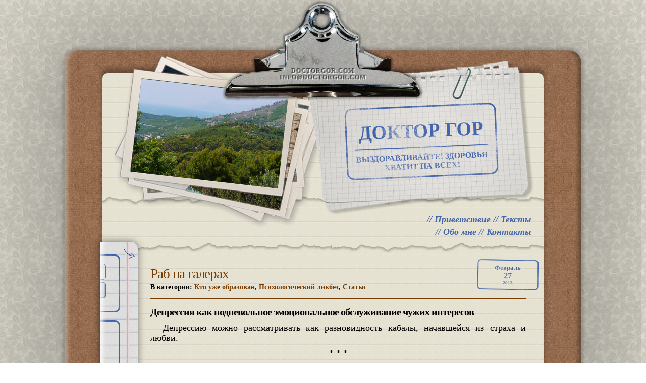

--- FILE ---
content_type: text/html; charset=UTF-8
request_url: https://doctorgor.com/391/
body_size: 13330
content:

<!doctype html>
<html lang="en-US">
<head>

	<!-- Global site tag (gtag.js) - Google Analytics -->
	<script async src="https://www.googletagmanager.com/gtag/js?id=UA-168169290-1"></script>
	<script>
		window.dataLayer = window.dataLayer || [];
		function gtag(){dataLayer.push(arguments);}
		gtag('js', new Date());

		gtag('config', 'UA-168169290-1');
	</script>

	<meta http-equiv="Content-Type" content="text/html; charset=utf-8">
	<meta charset="UTF-8" />
	<meta http-equiv="X-UA-Compatible" content="IE=edge,chrome=1">
	<meta name="viewport" content="width=device-width, initial-scale=1" />
	<meta name="language" content="Russian">
	<meta name="robots" content="index, follow">
	<meta name="revisit-after" content="5 days">
	<meta name="author" content="Grigory Gorshunin - Григорий Горшунин">
	<meta name="description" content="ВЫЗДОРАВЛИВАЙТЕ! ЗДОРОВЬЯ ХВАТИТ НА ВСЕХ!">
	<meta name="keywords" content="ДЭП, агрессия, астения, болезнь Альцгеймера, Альцгеймер, вина, внушаемость, выздоровление, деменция, депрессия, зависимость, лекарство, лекарства, невроз, психиатр, психиатрия, психоз, психотерапевт, психотерапия">

	<link rel="profile" href="https://gmpg.org/xfn/11" />
	
			
	<title>  Раб на галерах : Доктор Гор</title>

	<meta name='robots' content='max-image-preview:large' />
<link rel='dns-prefetch' href='//static.addtoany.com' />
<link rel="alternate" type="application/rss+xml" title="Доктор Гор &raquo; Feed" href="https://doctorgor.com/feed/" />
<link rel="alternate" type="application/rss+xml" title="Доктор Гор &raquo; Comments Feed" href="https://doctorgor.com/comments/feed/" />
<link rel="alternate" title="oEmbed (JSON)" type="application/json+oembed" href="https://doctorgor.com/wp-json/oembed/1.0/embed?url=https%3A%2F%2Fdoctorgor.com%2F391%2F" />
<link rel="alternate" title="oEmbed (XML)" type="text/xml+oembed" href="https://doctorgor.com/wp-json/oembed/1.0/embed?url=https%3A%2F%2Fdoctorgor.com%2F391%2F&#038;format=xml" />
<style id='wp-img-auto-sizes-contain-inline-css' type='text/css'>
img:is([sizes=auto i],[sizes^="auto," i]){contain-intrinsic-size:3000px 1500px}
/*# sourceURL=wp-img-auto-sizes-contain-inline-css */
</style>
<link rel='stylesheet' id='reset-css' href='https://doctorgor.com/wp-content/themes/docgor2020.1/style-reset.css?ver=6.9' type='text/css' media='all' />
<link rel='stylesheet' id='main-css' href='https://doctorgor.com/wp-content/themes/docgor2020.1/style.css?ver=6.9' type='text/css' media='all' />
<style id='wp-emoji-styles-inline-css' type='text/css'>

	img.wp-smiley, img.emoji {
		display: inline !important;
		border: none !important;
		box-shadow: none !important;
		height: 1em !important;
		width: 1em !important;
		margin: 0 0.07em !important;
		vertical-align: -0.1em !important;
		background: none !important;
		padding: 0 !important;
	}
/*# sourceURL=wp-emoji-styles-inline-css */
</style>
<style id='wp-block-library-inline-css' type='text/css'>
:root{--wp-block-synced-color:#7a00df;--wp-block-synced-color--rgb:122,0,223;--wp-bound-block-color:var(--wp-block-synced-color);--wp-editor-canvas-background:#ddd;--wp-admin-theme-color:#007cba;--wp-admin-theme-color--rgb:0,124,186;--wp-admin-theme-color-darker-10:#006ba1;--wp-admin-theme-color-darker-10--rgb:0,107,160.5;--wp-admin-theme-color-darker-20:#005a87;--wp-admin-theme-color-darker-20--rgb:0,90,135;--wp-admin-border-width-focus:2px}@media (min-resolution:192dpi){:root{--wp-admin-border-width-focus:1.5px}}.wp-element-button{cursor:pointer}:root .has-very-light-gray-background-color{background-color:#eee}:root .has-very-dark-gray-background-color{background-color:#313131}:root .has-very-light-gray-color{color:#eee}:root .has-very-dark-gray-color{color:#313131}:root .has-vivid-green-cyan-to-vivid-cyan-blue-gradient-background{background:linear-gradient(135deg,#00d084,#0693e3)}:root .has-purple-crush-gradient-background{background:linear-gradient(135deg,#34e2e4,#4721fb 50%,#ab1dfe)}:root .has-hazy-dawn-gradient-background{background:linear-gradient(135deg,#faaca8,#dad0ec)}:root .has-subdued-olive-gradient-background{background:linear-gradient(135deg,#fafae1,#67a671)}:root .has-atomic-cream-gradient-background{background:linear-gradient(135deg,#fdd79a,#004a59)}:root .has-nightshade-gradient-background{background:linear-gradient(135deg,#330968,#31cdcf)}:root .has-midnight-gradient-background{background:linear-gradient(135deg,#020381,#2874fc)}:root{--wp--preset--font-size--normal:16px;--wp--preset--font-size--huge:42px}.has-regular-font-size{font-size:1em}.has-larger-font-size{font-size:2.625em}.has-normal-font-size{font-size:var(--wp--preset--font-size--normal)}.has-huge-font-size{font-size:var(--wp--preset--font-size--huge)}.has-text-align-center{text-align:center}.has-text-align-left{text-align:left}.has-text-align-right{text-align:right}.has-fit-text{white-space:nowrap!important}#end-resizable-editor-section{display:none}.aligncenter{clear:both}.items-justified-left{justify-content:flex-start}.items-justified-center{justify-content:center}.items-justified-right{justify-content:flex-end}.items-justified-space-between{justify-content:space-between}.screen-reader-text{border:0;clip-path:inset(50%);height:1px;margin:-1px;overflow:hidden;padding:0;position:absolute;width:1px;word-wrap:normal!important}.screen-reader-text:focus{background-color:#ddd;clip-path:none;color:#444;display:block;font-size:1em;height:auto;left:5px;line-height:normal;padding:15px 23px 14px;text-decoration:none;top:5px;width:auto;z-index:100000}html :where(.has-border-color){border-style:solid}html :where([style*=border-top-color]){border-top-style:solid}html :where([style*=border-right-color]){border-right-style:solid}html :where([style*=border-bottom-color]){border-bottom-style:solid}html :where([style*=border-left-color]){border-left-style:solid}html :where([style*=border-width]){border-style:solid}html :where([style*=border-top-width]){border-top-style:solid}html :where([style*=border-right-width]){border-right-style:solid}html :where([style*=border-bottom-width]){border-bottom-style:solid}html :where([style*=border-left-width]){border-left-style:solid}html :where(img[class*=wp-image-]){height:auto;max-width:100%}:where(figure){margin:0 0 1em}html :where(.is-position-sticky){--wp-admin--admin-bar--position-offset:var(--wp-admin--admin-bar--height,0px)}@media screen and (max-width:600px){html :where(.is-position-sticky){--wp-admin--admin-bar--position-offset:0px}}

/*# sourceURL=wp-block-library-inline-css */
</style><style id='global-styles-inline-css' type='text/css'>
:root{--wp--preset--aspect-ratio--square: 1;--wp--preset--aspect-ratio--4-3: 4/3;--wp--preset--aspect-ratio--3-4: 3/4;--wp--preset--aspect-ratio--3-2: 3/2;--wp--preset--aspect-ratio--2-3: 2/3;--wp--preset--aspect-ratio--16-9: 16/9;--wp--preset--aspect-ratio--9-16: 9/16;--wp--preset--color--black: #000000;--wp--preset--color--cyan-bluish-gray: #abb8c3;--wp--preset--color--white: #ffffff;--wp--preset--color--pale-pink: #f78da7;--wp--preset--color--vivid-red: #cf2e2e;--wp--preset--color--luminous-vivid-orange: #ff6900;--wp--preset--color--luminous-vivid-amber: #fcb900;--wp--preset--color--light-green-cyan: #7bdcb5;--wp--preset--color--vivid-green-cyan: #00d084;--wp--preset--color--pale-cyan-blue: #8ed1fc;--wp--preset--color--vivid-cyan-blue: #0693e3;--wp--preset--color--vivid-purple: #9b51e0;--wp--preset--gradient--vivid-cyan-blue-to-vivid-purple: linear-gradient(135deg,rgb(6,147,227) 0%,rgb(155,81,224) 100%);--wp--preset--gradient--light-green-cyan-to-vivid-green-cyan: linear-gradient(135deg,rgb(122,220,180) 0%,rgb(0,208,130) 100%);--wp--preset--gradient--luminous-vivid-amber-to-luminous-vivid-orange: linear-gradient(135deg,rgb(252,185,0) 0%,rgb(255,105,0) 100%);--wp--preset--gradient--luminous-vivid-orange-to-vivid-red: linear-gradient(135deg,rgb(255,105,0) 0%,rgb(207,46,46) 100%);--wp--preset--gradient--very-light-gray-to-cyan-bluish-gray: linear-gradient(135deg,rgb(238,238,238) 0%,rgb(169,184,195) 100%);--wp--preset--gradient--cool-to-warm-spectrum: linear-gradient(135deg,rgb(74,234,220) 0%,rgb(151,120,209) 20%,rgb(207,42,186) 40%,rgb(238,44,130) 60%,rgb(251,105,98) 80%,rgb(254,248,76) 100%);--wp--preset--gradient--blush-light-purple: linear-gradient(135deg,rgb(255,206,236) 0%,rgb(152,150,240) 100%);--wp--preset--gradient--blush-bordeaux: linear-gradient(135deg,rgb(254,205,165) 0%,rgb(254,45,45) 50%,rgb(107,0,62) 100%);--wp--preset--gradient--luminous-dusk: linear-gradient(135deg,rgb(255,203,112) 0%,rgb(199,81,192) 50%,rgb(65,88,208) 100%);--wp--preset--gradient--pale-ocean: linear-gradient(135deg,rgb(255,245,203) 0%,rgb(182,227,212) 50%,rgb(51,167,181) 100%);--wp--preset--gradient--electric-grass: linear-gradient(135deg,rgb(202,248,128) 0%,rgb(113,206,126) 100%);--wp--preset--gradient--midnight: linear-gradient(135deg,rgb(2,3,129) 0%,rgb(40,116,252) 100%);--wp--preset--font-size--small: 13px;--wp--preset--font-size--medium: 20px;--wp--preset--font-size--large: 36px;--wp--preset--font-size--x-large: 42px;--wp--preset--spacing--20: 0.44rem;--wp--preset--spacing--30: 0.67rem;--wp--preset--spacing--40: 1rem;--wp--preset--spacing--50: 1.5rem;--wp--preset--spacing--60: 2.25rem;--wp--preset--spacing--70: 3.38rem;--wp--preset--spacing--80: 5.06rem;--wp--preset--shadow--natural: 6px 6px 9px rgba(0, 0, 0, 0.2);--wp--preset--shadow--deep: 12px 12px 50px rgba(0, 0, 0, 0.4);--wp--preset--shadow--sharp: 6px 6px 0px rgba(0, 0, 0, 0.2);--wp--preset--shadow--outlined: 6px 6px 0px -3px rgb(255, 255, 255), 6px 6px rgb(0, 0, 0);--wp--preset--shadow--crisp: 6px 6px 0px rgb(0, 0, 0);}:where(.is-layout-flex){gap: 0.5em;}:where(.is-layout-grid){gap: 0.5em;}body .is-layout-flex{display: flex;}.is-layout-flex{flex-wrap: wrap;align-items: center;}.is-layout-flex > :is(*, div){margin: 0;}body .is-layout-grid{display: grid;}.is-layout-grid > :is(*, div){margin: 0;}:where(.wp-block-columns.is-layout-flex){gap: 2em;}:where(.wp-block-columns.is-layout-grid){gap: 2em;}:where(.wp-block-post-template.is-layout-flex){gap: 1.25em;}:where(.wp-block-post-template.is-layout-grid){gap: 1.25em;}.has-black-color{color: var(--wp--preset--color--black) !important;}.has-cyan-bluish-gray-color{color: var(--wp--preset--color--cyan-bluish-gray) !important;}.has-white-color{color: var(--wp--preset--color--white) !important;}.has-pale-pink-color{color: var(--wp--preset--color--pale-pink) !important;}.has-vivid-red-color{color: var(--wp--preset--color--vivid-red) !important;}.has-luminous-vivid-orange-color{color: var(--wp--preset--color--luminous-vivid-orange) !important;}.has-luminous-vivid-amber-color{color: var(--wp--preset--color--luminous-vivid-amber) !important;}.has-light-green-cyan-color{color: var(--wp--preset--color--light-green-cyan) !important;}.has-vivid-green-cyan-color{color: var(--wp--preset--color--vivid-green-cyan) !important;}.has-pale-cyan-blue-color{color: var(--wp--preset--color--pale-cyan-blue) !important;}.has-vivid-cyan-blue-color{color: var(--wp--preset--color--vivid-cyan-blue) !important;}.has-vivid-purple-color{color: var(--wp--preset--color--vivid-purple) !important;}.has-black-background-color{background-color: var(--wp--preset--color--black) !important;}.has-cyan-bluish-gray-background-color{background-color: var(--wp--preset--color--cyan-bluish-gray) !important;}.has-white-background-color{background-color: var(--wp--preset--color--white) !important;}.has-pale-pink-background-color{background-color: var(--wp--preset--color--pale-pink) !important;}.has-vivid-red-background-color{background-color: var(--wp--preset--color--vivid-red) !important;}.has-luminous-vivid-orange-background-color{background-color: var(--wp--preset--color--luminous-vivid-orange) !important;}.has-luminous-vivid-amber-background-color{background-color: var(--wp--preset--color--luminous-vivid-amber) !important;}.has-light-green-cyan-background-color{background-color: var(--wp--preset--color--light-green-cyan) !important;}.has-vivid-green-cyan-background-color{background-color: var(--wp--preset--color--vivid-green-cyan) !important;}.has-pale-cyan-blue-background-color{background-color: var(--wp--preset--color--pale-cyan-blue) !important;}.has-vivid-cyan-blue-background-color{background-color: var(--wp--preset--color--vivid-cyan-blue) !important;}.has-vivid-purple-background-color{background-color: var(--wp--preset--color--vivid-purple) !important;}.has-black-border-color{border-color: var(--wp--preset--color--black) !important;}.has-cyan-bluish-gray-border-color{border-color: var(--wp--preset--color--cyan-bluish-gray) !important;}.has-white-border-color{border-color: var(--wp--preset--color--white) !important;}.has-pale-pink-border-color{border-color: var(--wp--preset--color--pale-pink) !important;}.has-vivid-red-border-color{border-color: var(--wp--preset--color--vivid-red) !important;}.has-luminous-vivid-orange-border-color{border-color: var(--wp--preset--color--luminous-vivid-orange) !important;}.has-luminous-vivid-amber-border-color{border-color: var(--wp--preset--color--luminous-vivid-amber) !important;}.has-light-green-cyan-border-color{border-color: var(--wp--preset--color--light-green-cyan) !important;}.has-vivid-green-cyan-border-color{border-color: var(--wp--preset--color--vivid-green-cyan) !important;}.has-pale-cyan-blue-border-color{border-color: var(--wp--preset--color--pale-cyan-blue) !important;}.has-vivid-cyan-blue-border-color{border-color: var(--wp--preset--color--vivid-cyan-blue) !important;}.has-vivid-purple-border-color{border-color: var(--wp--preset--color--vivid-purple) !important;}.has-vivid-cyan-blue-to-vivid-purple-gradient-background{background: var(--wp--preset--gradient--vivid-cyan-blue-to-vivid-purple) !important;}.has-light-green-cyan-to-vivid-green-cyan-gradient-background{background: var(--wp--preset--gradient--light-green-cyan-to-vivid-green-cyan) !important;}.has-luminous-vivid-amber-to-luminous-vivid-orange-gradient-background{background: var(--wp--preset--gradient--luminous-vivid-amber-to-luminous-vivid-orange) !important;}.has-luminous-vivid-orange-to-vivid-red-gradient-background{background: var(--wp--preset--gradient--luminous-vivid-orange-to-vivid-red) !important;}.has-very-light-gray-to-cyan-bluish-gray-gradient-background{background: var(--wp--preset--gradient--very-light-gray-to-cyan-bluish-gray) !important;}.has-cool-to-warm-spectrum-gradient-background{background: var(--wp--preset--gradient--cool-to-warm-spectrum) !important;}.has-blush-light-purple-gradient-background{background: var(--wp--preset--gradient--blush-light-purple) !important;}.has-blush-bordeaux-gradient-background{background: var(--wp--preset--gradient--blush-bordeaux) !important;}.has-luminous-dusk-gradient-background{background: var(--wp--preset--gradient--luminous-dusk) !important;}.has-pale-ocean-gradient-background{background: var(--wp--preset--gradient--pale-ocean) !important;}.has-electric-grass-gradient-background{background: var(--wp--preset--gradient--electric-grass) !important;}.has-midnight-gradient-background{background: var(--wp--preset--gradient--midnight) !important;}.has-small-font-size{font-size: var(--wp--preset--font-size--small) !important;}.has-medium-font-size{font-size: var(--wp--preset--font-size--medium) !important;}.has-large-font-size{font-size: var(--wp--preset--font-size--large) !important;}.has-x-large-font-size{font-size: var(--wp--preset--font-size--x-large) !important;}
/*# sourceURL=global-styles-inline-css */
</style>

<style id='classic-theme-styles-inline-css' type='text/css'>
/*! This file is auto-generated */
.wp-block-button__link{color:#fff;background-color:#32373c;border-radius:9999px;box-shadow:none;text-decoration:none;padding:calc(.667em + 2px) calc(1.333em + 2px);font-size:1.125em}.wp-block-file__button{background:#32373c;color:#fff;text-decoration:none}
/*# sourceURL=/wp-includes/css/classic-themes.min.css */
</style>
<link rel='stylesheet' id='responsive-lightbox-swipebox-css' href='https://doctorgor.com/wp-content/plugins/responsive-lightbox/assets/swipebox/swipebox.min.css?ver=1.5.2' type='text/css' media='all' />
<link rel='stylesheet' id='addtoany-css' href='https://doctorgor.com/wp-content/plugins/add-to-any/addtoany.min.css?ver=1.16' type='text/css' media='all' />
<script type="text/javascript" id="addtoany-core-js-before">
/* <![CDATA[ */
window.a2a_config=window.a2a_config||{};a2a_config.callbacks=[];a2a_config.overlays=[];a2a_config.templates={};
a2a_config.icon_color="transparent,#3b81bf";

//# sourceURL=addtoany-core-js-before
/* ]]> */
</script>
<script type="text/javascript" defer src="https://static.addtoany.com/menu/page.js" id="addtoany-core-js"></script>
<script type="text/javascript" src="https://doctorgor.com/wp-includes/js/jquery/jquery.min.js?ver=3.7.1" id="jquery-core-js"></script>
<script type="text/javascript" src="https://doctorgor.com/wp-includes/js/jquery/jquery-migrate.min.js?ver=3.4.1" id="jquery-migrate-js"></script>
<script type="text/javascript" defer src="https://doctorgor.com/wp-content/plugins/add-to-any/addtoany.min.js?ver=1.1" id="addtoany-jquery-js"></script>
<script type="text/javascript" src="https://doctorgor.com/wp-content/plugins/responsive-lightbox/assets/dompurify/purify.min.js?ver=3.3.1" id="dompurify-js"></script>
<script type="text/javascript" id="responsive-lightbox-sanitizer-js-before">
/* <![CDATA[ */
window.RLG = window.RLG || {}; window.RLG.sanitizeAllowedHosts = ["youtube.com","www.youtube.com","youtu.be","vimeo.com","player.vimeo.com"];
//# sourceURL=responsive-lightbox-sanitizer-js-before
/* ]]> */
</script>
<script type="text/javascript" src="https://doctorgor.com/wp-content/plugins/responsive-lightbox/js/sanitizer.js?ver=2.7.0" id="responsive-lightbox-sanitizer-js"></script>
<script type="text/javascript" src="https://doctorgor.com/wp-content/plugins/responsive-lightbox/assets/swipebox/jquery.swipebox.min.js?ver=1.5.2" id="responsive-lightbox-swipebox-js"></script>
<script type="text/javascript" src="https://doctorgor.com/wp-includes/js/underscore.min.js?ver=1.13.7" id="underscore-js"></script>
<script type="text/javascript" src="https://doctorgor.com/wp-content/plugins/responsive-lightbox/assets/infinitescroll/infinite-scroll.pkgd.min.js?ver=4.0.1" id="responsive-lightbox-infinite-scroll-js"></script>
<script type="text/javascript" id="responsive-lightbox-js-before">
/* <![CDATA[ */
var rlArgs = {"script":"swipebox","selector":"lightbox","customEvents":"","activeGalleries":true,"animation":true,"hideCloseButtonOnMobile":false,"removeBarsOnMobile":false,"hideBars":true,"hideBarsDelay":5000,"videoMaxWidth":1080,"useSVG":true,"loopAtEnd":false,"woocommerce_gallery":false,"ajaxurl":"https:\/\/doctorgor.com\/wp-admin\/admin-ajax.php","nonce":"1c76d80fcd","preview":false,"postId":391,"scriptExtension":false};

//# sourceURL=responsive-lightbox-js-before
/* ]]> */
</script>
<script type="text/javascript" src="https://doctorgor.com/wp-content/plugins/responsive-lightbox/js/front.js?ver=2.7.0" id="responsive-lightbox-js"></script>
<link rel="https://api.w.org/" href="https://doctorgor.com/wp-json/" /><link rel="alternate" title="JSON" type="application/json" href="https://doctorgor.com/wp-json/wp/v2/posts/391" /><link rel="EditURI" type="application/rsd+xml" title="RSD" href="https://doctorgor.com/xmlrpc.php?rsd" />
<meta name="generator" content="WordPress 6.9" />
<link rel="canonical" href="https://doctorgor.com/391/" />
<link rel='shortlink' href='https://doctorgor.com/?p=391' />

	<link rel="stylesheet" href="https://doctorgor.com/wp-content/themes/docgor2020.1/includes/highlight/styles/zenburn.css">
	<script src="https://doctorgor.com/wp-content/themes/docgor2020.1/includes/highlight/highlight.pack.js"></script>
	<script>hljs.initHighlightingOnLoad();</script>

	<link href="https://doctorgor.com/wp-content/themes/docgor2020.1/images/favicon.ico" rel="shortcut icon">
	<link href="https://doctorgor.com/wp-content/themes/docgor2020.1/images/touch.png" rel="apple-touch-icon-precomposed">
</head>

<body class="wp-singular post-template-default single single-post postid-391 single-format-standard wp-theme-docgor20201">


<div id="site" class="site">
	<header id="site-header">
		<div class="header">
			<div class="photo">
				<img src="https://doctorgor.com/wp-content/themes/docgor2020.1/images/slides/slide9.png">
			</div>
			<div class="logo">
				<div class="stamp">
					<a href="https://doctorgor.com" class="name">Доктор Гор</a>
					<a href="https://doctorgor.com" class="description">ВЫЗДОРАВЛИВАЙТЕ! ЗДОРОВЬЯ ХВАТИТ НА ВСЕХ!</a>
				</div>
			</div>
		</div>
		<div class="title">
			<div class="tag">
				<a href="https://doctorgor.com">doctorgor.com</a><br>
				<a href="mailto:info@doctorgor.com">info@doctorgor.com</a>
			</div>
		</div>
	</header>

	<div id="nav-top">
		<div>
			<ul id="menu-top" class="menu"><li id="menu-item-2018" class="menu-item menu-item-type-post_type menu-item-object-page menu-item-2018">// <a href="https://doctorgor.com/sample-page/">Приветствие</a></li>
<li id="menu-item-2114" class="menu-item menu-item-type-custom menu-item-object-custom menu-item-home menu-item-2114">// <a href="http://doctorgor.com/">Тексты</a></li>
</ul>		</div>
		<div>
			<ul id="menu-main" class="menu"><li id="menu-item-2130" class="menu-item menu-item-type-post_type menu-item-object-page menu-item-2130">// <a href="https://doctorgor.com/%d0%ba%d1%80%d0%b0%d1%82%d0%ba%d0%be%d0%b5-%d1%80%d0%b5%d0%b7%d1%8e%d0%bc%d0%b5/">Обо мне</a></li>
<li id="menu-item-2131" class="menu-item menu-item-type-post_type menu-item-object-page menu-item-2131">// <a href="https://doctorgor.com/%d0%ba%d1%80%d0%b0%d1%82%d0%ba%d0%be%d0%b5-%d1%80%d0%b5%d0%b7%d1%8e%d0%bc%d0%b5/%d0%ba%d0%be%d0%bd%d1%82%d0%b0%d0%ba%d1%82%d1%8b/">Контакты</a></li>
</ul>		</div>
	</div>
	
	<div id="wrapper">

		<div class="sidebar-container" id="sidebar-container">
			<div class="sidebar" id="sidebar">
				<div id="slider">
					<div class="sidebar-widget">
<form id="searchform" method="get" action="https://doctorgor.com/">
	<input type="text" value="Мне повезет!" onblur="if(this.value == '') {this.value = 'Мне повезет!';}" onfocus="if(this.value == 'Мне повезет!') {this.value = '';}" name="s" id="s"/>
	<input type="submit" id="searchsubmit" value="Искать" class="submit" name="searchsubmit"/>
</form></div><div class="sidebar-widget"><h1 class="sidebar-title">Категории</h1>		<ul>
			<li class="cat-item cat-item-10"><a href="https://doctorgor.com/category/parents_behavor/" title="Душевные заболевания в пожилом возрасте и старческое слабоумие">Геронтопсихиатрия</a>
</li>
	<li class="cat-item cat-item-140"><a href="https://doctorgor.com/category/%d0%b6%d1%83%d1%80%d0%bd%d0%b0%d0%bb-psychologies/">Журнал “Psychologies”</a>
</li>
	<li class="cat-item cat-item-3"><a href="https://doctorgor.com/category/personal_plan/" title="С чего начать и как продолжить">План лечения</a>
</li>
	<li class="cat-item cat-item-4"><a href="https://doctorgor.com/category/articles/" title="Все записи Доктора Гора">Статьи</a>
<ul class='children'>
	<li class="cat-item cat-item-81"><a href="https://doctorgor.com/category/articles/notes/" title="По-маленькому о большом :-)">Заметки</a>
</li>
	<li class="cat-item cat-item-135"><a href="https://doctorgor.com/category/articles/%d0%b2%d0%be%d0%bf%d1%80%d0%be%d1%81-%d0%be%d1%82%d0%b2%d0%b5%d1%82/">Вопрос-ответ</a>
</li>
</ul>
</li>
	<li class="cat-item cat-item-5"><a href="https://doctorgor.com/category/educational_program/" title="FAQ практической психологии">Психологический ликбез</a>
</li>
	<li class="cat-item cat-item-6"><a href="https://doctorgor.com/category/well-educated/" title="Информация для коллег">Кто уже образован</a>
</li>
	<li class="cat-item cat-item-8"><a href="https://doctorgor.com/category/room_of_horror/" title="Полезная информация по психиатрии">Уголок психиатра</a>
</li>
	<li class="cat-item cat-item-13"><a href="https://doctorgor.com/category/useful/">Полезно знать</a>
<ul class='children'>
	<li class="cat-item cat-item-66"><a href="https://doctorgor.com/category/useful/soviet-land/" title="Чтоб Вы без меня делали?">Страна советов</a>
</li>
</ul>
</li>
	<li class="cat-item cat-item-61"><a href="https://doctorgor.com/category/culture-multure/">Культура</a>
</li>
	<li class="cat-item cat-item-1"><a href="https://doctorgor.com/category/uncategorized/" title="Кто во всем виноват">О погоде</a>
</li>
		</ul>
		</div><div class="sidebar-widget"><h1 class="sidebar-title">ДРУЗЬЯ</h1>
	<ul class='xoxo blogroll'>
<li><a href="http://www.atdt.ru/">Ассоциация Танцевально-Двигательной Терапии</a></li>
<li><a href="http://www.starikam.org/" title="Работаю выездным психиатром в интернатах">Благотворительный Фонд &quot;Старость в радость&quot;</a></li>
<li><a href="http://psychol.ru/">Институт Практической Психологии и Психоанализа</a></li>
<li><a href="http://family-therapy.ru/" target="_blank">Центр Системной Семейной Психотерапии</a></li>

	</ul>
</div>
<div class="sidebar-widget"><h1 class="sidebar-title">Тэги</h1><div class="tagcloud"><a href="https://doctorgor.com/tag/%d0%b4%d1%8d%d0%bf/" class="tag-cloud-link tag-link-64 tag-link-position-1" style="font-size: 16.210526315789pt;" aria-label="ДЭП (17 items)">ДЭП</a>
<a href="https://doctorgor.com/tag/%d0%b0%d0%b3%d1%80%d0%b5%d1%81%d1%81%d0%b8%d1%8f/" class="tag-cloud-link tag-link-111 tag-link-position-2" style="font-size: 13.473684210526pt;" aria-label="агрессия (9 items)">агрессия</a>
<a href="https://doctorgor.com/tag/%d0%b0%d1%81%d1%82%d0%b5%d0%bd%d0%b8%d1%8f/" class="tag-cloud-link tag-link-39 tag-link-position-3" style="font-size: 9.2631578947368pt;" aria-label="астения (3 items)">астения</a>
<a href="https://doctorgor.com/tag/%d0%b1%d0%be%d0%bb%d0%b5%d0%b7%d0%bd%d1%8c-%d0%b0%d0%bb%d1%8c%d1%86%d0%b3%d0%b5%d0%b9%d0%bc%d0%b5%d1%80%d0%b0/" class="tag-cloud-link tag-link-65 tag-link-position-4" style="font-size: 16.631578947368pt;" aria-label="болезнь Альцгеймера (19 items)">болезнь Альцгеймера</a>
<a href="https://doctorgor.com/tag/%d0%b1%d0%be%d0%bb%d0%b5%d0%b7%d0%bd%d1%8c-%d1%82%d0%b5%d0%bb%d0%b5%d1%86-%d0%bb%d0%b5%d0%b2%d0%b8/" class="tag-cloud-link tag-link-110 tag-link-position-5" style="font-size: 11.894736842105pt;" aria-label="болезнь телец Леви (6 items)">болезнь телец Леви</a>
<a href="https://doctorgor.com/tag/%d0%b1%d1%80%d0%b0%d1%82/" class="tag-cloud-link tag-link-32 tag-link-position-6" style="font-size: 11.157894736842pt;" aria-label="брат (5 items)">брат</a>
<a href="https://doctorgor.com/tag/%d0%b2%d0%b8%d0%bd%d0%b0/" class="tag-cloud-link tag-link-53 tag-link-position-7" style="font-size: 10.315789473684pt;" aria-label="вина (4 items)">вина</a>
<a href="https://doctorgor.com/tag/%d0%b2%d1%80%d0%b5%d0%bc%d1%8f/" class="tag-cloud-link tag-link-41 tag-link-position-8" style="font-size: 15.052631578947pt;" aria-label="время (13 items)">время</a>
<a href="https://doctorgor.com/tag/%d0%b2%d1%8b%d0%b7%d0%b4%d0%be%d1%80%d0%be%d0%b2%d0%bb%d0%b5%d0%bd%d0%b8%d0%b5/" class="tag-cloud-link tag-link-52 tag-link-position-9" style="font-size: 18.631578947368pt;" aria-label="выздоровление (30 items)">выздоровление</a>
<a href="https://doctorgor.com/tag/%d0%b3%d0%b5%d1%80%d0%be%d0%bd%d1%82%d0%be%d0%bb%d0%be%d0%b3%d0%b8%d1%8f/" class="tag-cloud-link tag-link-144 tag-link-position-10" style="font-size: 9.2631578947368pt;" aria-label="геронтология (3 items)">геронтология</a>
<a href="https://doctorgor.com/tag/%d0%b3%d0%be%d1%80%d0%b5%d0%b2%d0%b0%d0%bd%d0%b8%d0%b5/" class="tag-cloud-link tag-link-149 tag-link-position-11" style="font-size: 9.2631578947368pt;" aria-label="горевание (3 items)">горевание</a>
<a href="https://doctorgor.com/tag/%d0%b3%d1%80%d0%b0%d0%bd%d0%b4%d0%b8%d0%be%d0%b7%d0%bd%d0%be%d1%81%d1%82%d1%8c/" class="tag-cloud-link tag-link-58 tag-link-position-12" style="font-size: 12.947368421053pt;" aria-label="грандиозность (8 items)">грандиозность</a>
<a href="https://doctorgor.com/tag/%d0%b4%d0%b5%d0%bc%d0%b5%d0%bd%d1%86%d0%b8%d1%8f/" class="tag-cloud-link tag-link-69 tag-link-position-13" style="font-size: 19.052631578947pt;" aria-label="деменция (33 items)">деменция</a>
<a href="https://doctorgor.com/tag/%d0%b4%d0%b5%d0%bf%d1%80%d0%b5%d1%81%d1%81%d0%b8%d1%8f/" class="tag-cloud-link tag-link-57 tag-link-position-14" style="font-size: 17.473684210526pt;" aria-label="депрессия (23 items)">депрессия</a>
<a href="https://doctorgor.com/tag/%d0%b6%d0%b8%d0%b7%d0%bd%d1%8c/" class="tag-cloud-link tag-link-76 tag-link-position-15" style="font-size: 11.894736842105pt;" aria-label="жизнь (6 items)">жизнь</a>
<a href="https://doctorgor.com/tag/%d0%b7%d0%b0%d0%b2%d0%b8%d1%81%d0%b8%d0%bc%d0%be%d1%81%d1%82%d1%8c/" class="tag-cloud-link tag-link-108 tag-link-position-16" style="font-size: 11.894736842105pt;" aria-label="зависимость (6 items)">зависимость</a>
<a href="https://doctorgor.com/tag/%d0%bb%d0%b5%d0%ba%d0%b0%d1%80%d1%81%d1%82%d0%b2%d0%b0/" class="tag-cloud-link tag-link-40 tag-link-position-17" style="font-size: 16.842105263158pt;" aria-label="лекарства (20 items)">лекарства</a>
<a href="https://doctorgor.com/tag/%d0%bb%d1%8e%d0%b1%d0%be%d0%b2%d1%8c/" class="tag-cloud-link tag-link-54 tag-link-position-18" style="font-size: 19.368421052632pt;" aria-label="любовь (35 items)">любовь</a>
<a href="https://doctorgor.com/tag/%d0%bc%d0%b0%d0%b3%d0%b8%d1%8f/" class="tag-cloud-link tag-link-49 tag-link-position-19" style="font-size: 9.2631578947368pt;" aria-label="магия (3 items)">магия</a>
<a href="https://doctorgor.com/tag/%d0%bc%d0%b0%d0%b7%d0%be%d1%85%d0%b8%d0%b7%d0%bc/" class="tag-cloud-link tag-link-89 tag-link-position-20" style="font-size: 9.2631578947368pt;" aria-label="мазохизм (3 items)">мазохизм</a>
<a href="https://doctorgor.com/tag/%d0%bd%d0%b5%d0%b2%d1%80%d0%be%d0%b7/" class="tag-cloud-link tag-link-51 tag-link-position-21" style="font-size: 18.842105263158pt;" aria-label="невроз (31 items)">невроз</a>
<a href="https://doctorgor.com/tag/%d0%be%d0%b6%d0%b8%d0%b4%d0%b0%d0%bd%d0%b8%d1%8f/" class="tag-cloud-link tag-link-50 tag-link-position-22" style="font-size: 15.368421052632pt;" aria-label="ожидания (14 items)">ожидания</a>
<a href="https://doctorgor.com/tag/%d0%bf%d0%b0%d1%86%d0%b8%d0%b5%d0%bd%d1%82/" class="tag-cloud-link tag-link-34 tag-link-position-23" style="font-size: 19.052631578947pt;" aria-label="пациент (33 items)">пациент</a>
<a href="https://doctorgor.com/tag/%d0%bf%d0%b5%d1%80%d1%84%d0%b5%d0%ba%d1%86%d0%b8%d0%be%d0%bd%d0%b8%d0%b7%d0%bc/" class="tag-cloud-link tag-link-73 tag-link-position-24" style="font-size: 10.315789473684pt;" aria-label="перфекционизм (4 items)">перфекционизм</a>
<a href="https://doctorgor.com/tag/%d0%bf%d0%be%d0%b6%d0%b5%d0%bb%d0%b0%d0%bd%d0%b8%d1%8f/" class="tag-cloud-link tag-link-33 tag-link-position-25" style="font-size: 14.631578947368pt;" aria-label="пожелания (12 items)">пожелания</a>
<a href="https://doctorgor.com/tag/%d0%bf%d1%80%d0%b0%d0%b7%d0%b4%d0%bd%d0%b8%d0%ba%d0%b8/" class="tag-cloud-link tag-link-24 tag-link-position-26" style="font-size: 15.052631578947pt;" aria-label="праздники (13 items)">праздники</a>
<a href="https://doctorgor.com/tag/%d0%bf%d1%80%d0%b8%d0%ba%d0%be%d0%bb%d1%8b/" class="tag-cloud-link tag-link-15 tag-link-position-27" style="font-size: 13.473684210526pt;" aria-label="приколы (9 items)">приколы</a>
<a href="https://doctorgor.com/tag/%d0%bf%d1%81%d0%b8%d1%85%d0%b8%d0%b0%d1%82%d1%80/" class="tag-cloud-link tag-link-45 tag-link-position-28" style="font-size: 9.2631578947368pt;" aria-label="психиатр (3 items)">психиатр</a>
<a href="https://doctorgor.com/tag/%d0%bf%d1%81%d0%b8%d1%85%d0%b8%d0%b0%d1%82%d1%80%d0%b8%d1%8f/" class="tag-cloud-link tag-link-17 tag-link-position-29" style="font-size: 20.105263157895pt;" aria-label="психиатрия (42 items)">психиатрия</a>
<a href="https://doctorgor.com/tag/%d0%bf%d1%81%d0%b8%d1%85%d0%be%d0%b7/" class="tag-cloud-link tag-link-103 tag-link-position-30" style="font-size: 11.894736842105pt;" aria-label="психоз (6 items)">психоз</a>
<a href="https://doctorgor.com/tag/%d0%bf%d1%81%d0%b8%d1%85%d0%be%d1%82%d0%b5%d1%80%d0%b0%d0%bf%d0%b5%d0%b2%d1%82/" class="tag-cloud-link tag-link-43 tag-link-position-31" style="font-size: 11.894736842105pt;" aria-label="психотерапевт (6 items)">психотерапевт</a>
<a href="https://doctorgor.com/tag/%d0%bf%d1%81%d0%b8%d1%85%d0%be%d1%82%d0%b5%d1%80%d0%b0%d0%bf%d0%b8%d1%8f/" class="tag-cloud-link tag-link-36 tag-link-position-32" style="font-size: 20.421052631579pt;" aria-label="психотерапия (45 items)">психотерапия</a>
<a href="https://doctorgor.com/tag/%d1%80%d0%b0%d0%b4%d0%be%d1%81%d1%82%d1%8c/" class="tag-cloud-link tag-link-78 tag-link-position-33" style="font-size: 18.315789473684pt;" aria-label="радость (28 items)">радость</a>
<a href="https://doctorgor.com/tag/%d1%80%d0%b0%d0%b7%d0%b2%d0%be%d0%b4/" class="tag-cloud-link tag-link-100 tag-link-position-34" style="font-size: 8pt;" aria-label="развод (2 items)">развод</a>
<a href="https://doctorgor.com/tag/%d1%80%d0%b5%d0%b0%d0%bb%d1%8c%d0%bd%d0%be%d1%81%d1%82%d1%8c/" class="tag-cloud-link tag-link-37 tag-link-position-35" style="font-size: 22pt;" aria-label="реальность (64 items)">реальность</a>
<a href="https://doctorgor.com/tag/%d1%81%d0%b2%d0%be%d0%b1%d0%be%d0%b4%d0%b0/" class="tag-cloud-link tag-link-79 tag-link-position-36" style="font-size: 19.052631578947pt;" aria-label="свобода (33 items)">свобода</a>
<a href="https://doctorgor.com/tag/%d1%81%d0%b5%d0%bc%d0%b8%d0%bd%d0%b0%d1%80/" class="tag-cloud-link tag-link-134 tag-link-position-37" style="font-size: 9.2631578947368pt;" aria-label="семинар (3 items)">семинар</a>
<a href="https://doctorgor.com/tag/%d1%81%d0%bc%d0%b5%d1%80%d1%82%d1%8c/" class="tag-cloud-link tag-link-77 tag-link-position-38" style="font-size: 14.315789473684pt;" aria-label="смерть (11 items)">смерть</a>
<a href="https://doctorgor.com/tag/%d1%81%d0%bf%d1%83%d1%82%d0%b0%d0%bd%d0%bd%d0%be%d1%81%d1%82%d1%8c/" class="tag-cloud-link tag-link-88 tag-link-position-39" style="font-size: 13.894736842105pt;" aria-label="спутанность (10 items)">спутанность</a>
<a href="https://doctorgor.com/tag/%d1%81%d1%82%d1%80%d0%b0%d1%85%d0%b8/" class="tag-cloud-link tag-link-35 tag-link-position-40" style="font-size: 15.578947368421pt;" aria-label="страхи (15 items)">страхи</a>
<a href="https://doctorgor.com/tag/%d1%82%d0%b5%d1%85%d0%bd%d0%b8%d1%87%d0%b5%d1%81%d0%ba%d0%be%d0%b5/" class="tag-cloud-link tag-link-29 tag-link-position-41" style="font-size: 9.2631578947368pt;" aria-label="техническое (3 items)">техническое</a>
<a href="https://doctorgor.com/tag/%d1%82%d1%80%d0%b5%d0%b2%d0%be%d0%b3%d0%b0/" class="tag-cloud-link tag-link-84 tag-link-position-42" style="font-size: 13.473684210526pt;" aria-label="тревога (9 items)">тревога</a>
<a href="https://doctorgor.com/tag/%d1%83%d1%85%d0%be%d0%b4/" class="tag-cloud-link tag-link-109 tag-link-position-43" style="font-size: 12.947368421053pt;" aria-label="уход (8 items)">уход</a>
<a href="https://doctorgor.com/tag/%d1%84%d0%b8%d0%bb%d1%8c%d0%bc%d1%8b/" class="tag-cloud-link tag-link-62 tag-link-position-44" style="font-size: 10.315789473684pt;" aria-label="фильмы (4 items)">фильмы</a>
<a href="https://doctorgor.com/tag/%d1%8f%d1%82%d1%80%d0%be%d0%b3%d0%b5%d0%bd%d0%b8%d1%8f/" class="tag-cloud-link tag-link-31 tag-link-position-45" style="font-size: 9.2631578947368pt;" aria-label="ятрогения (3 items)">ятрогения</a></div>
</div><div class="sidebar-widget"><h1 class="sidebar-title">Meta</h1>
		<ul>
						<li><a href="https://doctorgor.com/wp-login.php">Вход</a></li>
			<li><a href="https://doctorgor.com/feed/">Entries feed</a></li>
			<li><a href="https://doctorgor.com/comments/feed/">Comments feed</a></li>

			<li><a href="https://wordpress.org/">WordPress.org</a></li>
		</ul>

		</div>				</div>
			</div>
			<div class="sidebar-reflection"></div>
		</div>

		<div id="content">

			<article class="post">
				<label class="header-date" style="
										-webkit-transform:	translate(0, -25%) rotate(-1deg);
										-moz-transform: 	translate(0, -25%) rotate(2deg);
										-ms-transform: 		translate(0, -25%) rotate(-3deg);
										-o-transform: 		translate(0, -25%) rotate(-3deg);
										transform:			translate(0, -25%) rotate(1deg);
											">
					<div class="month">Февраль</div>
					<div class="date">27</div>
					<div class="year">2013</div>
				</label>
				<h1 class="header-title"><a href="https://doctorgor.com/391/" title="Раб на галерах">Раб на галерах</a></h1>
				<label class="header-category">В категории: <a href="https://doctorgor.com/category/well-educated/" rel="category tag">Кто уже образован</a>, <a href="https://doctorgor.com/category/educational_program/" rel="category tag">Психологический ликбез</a>, <a href="https://doctorgor.com/category/articles/" rel="category tag">Статьи</a></label>
				<hr style="margin-top: 15px;">
				<div class="post-content"><h2>Депрессия как подневольное эмоциональное обслуживание чужих интересов</h2>
<p>Депрессию можно рассматривать как разновидность кабалы, начавшейся из страха и любви.</p>
<p><span id="more-391"></span></p>
<p style="text-align: center;">* * *</p>
<p>Депрессия означает запрет на свою жизнь –  она кажется чем-то невероятным в реальном мире, лишённой своих настоящих потребностей и интересов. Словно человек отдал себя в рабство чужим заботам и страданиям, <a href="https://doctorgor.com/?p=731">потеряв самого себя</a>. Поэтому жизнь теряет свою ценность. Когда жизнь теряет ценность, <a href="https://doctorgor.com/?p=862">жить не хочется</a>. Это и есть депрессия.</p>
<p>Корни «не жизни» уходят в детско-родительские отношения. Когда родители, особенно мать, несчастны, это напрямую искажает ребёнком восприятие реальности. В младенчестве ребенок эмоционально слит, симбиотичен с матерью и просто со-чувствует  всё, что она переживает.</p>
<p>Позднее, если ситуация не исправляется, ребенок пытается разделить эту боль, быть «контейнером» для родительских переживаний.<br />
Если ребенок терпит крах и понимает, что его усилия бесполезны, он получает возможность освободиться от этой бесперспективной работы. Потерпев крах в роли спасателя, он способен не чувствовать обязанности кого-то спасать.</p>
<p>Если же напротив, он как будто спасает своего родителя,  в ребёнке развивается ощущение ложной грандиозности и высокий уровень тревоги: будто своими действиями и мыслями он определяет развитие событий в семье, имеет власть над ними, в т.ч. над настроением родителей.</p>
<p>Депрессия, таким образом, становится расплатой за ощущения скрытой грандиозности, подразумевающей продолжение игры «Я спасаю тебя своей жизнью». Своя жизнь как будто приносится в жертву страдающему родителю.</p>
<p>Впрочем, возможна и другая динамика: потерпев поражение в спасении, ребенок  наказывает себя за это, что также проявляется в депрессии, как образе жизни и мышления. Но и для такого сценария необходима грандиозность –   нереальный образ себя, т.к. ребёнок исходит из того, что он с<i>пособен спасти</i> любимого родителя от его собственных проблем.</p>
<p>В зрелом возрасте подобные отношения проигрываются с разными людьми. Это ведёт к страху перед близостью, одиночеству, эмоциональной и другим зависимостям.</p>
<p>Было бы целительным, если бы родитель сказал: «Я большой, а ты маленький. Я сам прекрасно справлюсь. Это я взрослый и поэтому решу всё наилучшим образом. А ты наслаждайся детством, играй, твоя помощь не нужна, вот увидишь – всё поправиться. Мы с папой/мамой сами найдём наилучший выход. Ты здесь ни при чём».</p>
<p>Но это должны быть не просто слова, а направление действий. Ребенок должен видеть, что это правда. И должны быть занятия, свободные от конфликтной и депрессивной атмосферы: походы, игры и т.п.</p>
<p>В противном случае освободиться от роли спасателя оказывается непростым делом – человек привыкший мыслить грандиозно  от этой воображаемой власти отказываться не хочет, опять же сохраняя «статус кво» вместе со своей депрессией.</p>
<p>Для исцеления нужно</p>
<p>1) признать своё поражение;</p>
<p>2) расстаться с иллюзией грандиозности (отказаться от воображаемой власти);</p>
<p>3) оплакать эти потери (включая потерю времени);</p>
<p>4) зажить СВОЕЙ жизнью.</p>
<p>Без психотерапии это сделать практически невозможно.</p>
<p>То о чем я пишу, разумеется, бессознательная динамика. Данный механизм применим не ко всем вариантам депрессий, но отражает значительную часть случаев <a href="https://doctorgor.com/?p=1284">невротической</a> дистимии (хронической неглубокой депрессии).</p>
<p>Ваш Доктор Гор</p>
<div class="addtoany_share_save_container addtoany_content addtoany_content_bottom"><div class="addtoany_header">Поделиться:</div><div class="a2a_kit a2a_kit_size_24 addtoany_list" data-a2a-url="https://doctorgor.com/391/" data-a2a-title="Раб на галерах"><a class="a2a_button_facebook" href="https://www.addtoany.com/add_to/facebook?linkurl=https%3A%2F%2Fdoctorgor.com%2F391%2F&amp;linkname=%D0%A0%D0%B0%D0%B1%20%D0%BD%D0%B0%20%D0%B3%D0%B0%D0%BB%D0%B5%D1%80%D0%B0%D1%85" title="Facebook" rel="nofollow noopener" target="_blank"></a><a class="a2a_button_twitter" href="https://www.addtoany.com/add_to/twitter?linkurl=https%3A%2F%2Fdoctorgor.com%2F391%2F&amp;linkname=%D0%A0%D0%B0%D0%B1%20%D0%BD%D0%B0%20%D0%B3%D0%B0%D0%BB%D0%B5%D1%80%D0%B0%D1%85" title="Twitter" rel="nofollow noopener" target="_blank"></a><a class="a2a_button_odnoklassniki" href="https://www.addtoany.com/add_to/odnoklassniki?linkurl=https%3A%2F%2Fdoctorgor.com%2F391%2F&amp;linkname=%D0%A0%D0%B0%D0%B1%20%D0%BD%D0%B0%20%D0%B3%D0%B0%D0%BB%D0%B5%D1%80%D0%B0%D1%85" title="Odnoklassniki" rel="nofollow noopener" target="_blank"></a><a class="a2a_button_mail_ru" href="https://www.addtoany.com/add_to/mail_ru?linkurl=https%3A%2F%2Fdoctorgor.com%2F391%2F&amp;linkname=%D0%A0%D0%B0%D0%B1%20%D0%BD%D0%B0%20%D0%B3%D0%B0%D0%BB%D0%B5%D1%80%D0%B0%D1%85" title="Mail.Ru" rel="nofollow noopener" target="_blank"></a><a class="a2a_button_telegram" href="https://www.addtoany.com/add_to/telegram?linkurl=https%3A%2F%2Fdoctorgor.com%2F391%2F&amp;linkname=%D0%A0%D0%B0%D0%B1%20%D0%BD%D0%B0%20%D0%B3%D0%B0%D0%BB%D0%B5%D1%80%D0%B0%D1%85" title="Telegram" rel="nofollow noopener" target="_blank"></a><a class="a2a_button_blogger" href="https://www.addtoany.com/add_to/blogger?linkurl=https%3A%2F%2Fdoctorgor.com%2F391%2F&amp;linkname=%D0%A0%D0%B0%D0%B1%20%D0%BD%D0%B0%20%D0%B3%D0%B0%D0%BB%D0%B5%D1%80%D0%B0%D1%85" title="Blogger" rel="nofollow noopener" target="_blank"></a><a class="a2a_button_linkedin" href="https://www.addtoany.com/add_to/linkedin?linkurl=https%3A%2F%2Fdoctorgor.com%2F391%2F&amp;linkname=%D0%A0%D0%B0%D0%B1%20%D0%BD%D0%B0%20%D0%B3%D0%B0%D0%BB%D0%B5%D1%80%D0%B0%D1%85" title="LinkedIn" rel="nofollow noopener" target="_blank"></a><a class="a2a_button_email" href="https://www.addtoany.com/add_to/email?linkurl=https%3A%2F%2Fdoctorgor.com%2F391%2F&amp;linkname=%D0%A0%D0%B0%D0%B1%20%D0%BD%D0%B0%20%D0%B3%D0%B0%D0%BB%D0%B5%D1%80%D0%B0%D1%85" title="Email" rel="nofollow noopener" target="_blank"></a></div></div></div>
			</article>
								<div class="nav-posts">
				<p><b>Следующий пост</b>: <a href="https://doctorgor.com/399/" rel="next">Поднимем наши бокалы!</a></p>
				<p><b>Предыдущий пост</b>: <a href="https://doctorgor.com/382/" rel="prev">Откуда я есть пошёл?</a></p>
			</div>
	

		</div><!-- #content-->
	</div><!-- #wrapper-->


	<footer id="site-footer">
		<div class="site-credentials">
			<div class="copiright">&copy;2020 by <a href="/about/"><b>Grigory Gorshunin</b></a></div>
			<div class="wordpress">Proudly Powered by <a href="http://wordpress.org"><b>WordPress</b></a> since Dec.2012</div>
		</div>
	</footer>
	
</div><!-- #site-->

<script type="speculationrules">
{"prefetch":[{"source":"document","where":{"and":[{"href_matches":"/*"},{"not":{"href_matches":["/wp-*.php","/wp-admin/*","/wp-content/uploads/*","/wp-content/*","/wp-content/plugins/*","/wp-content/themes/docgor2020.1/*","/*\\?(.+)"]}},{"not":{"selector_matches":"a[rel~=\"nofollow\"]"}},{"not":{"selector_matches":".no-prefetch, .no-prefetch a"}}]},"eagerness":"conservative"}]}
</script>
<script id="wp-emoji-settings" type="application/json">
{"baseUrl":"https://s.w.org/images/core/emoji/17.0.2/72x72/","ext":".png","svgUrl":"https://s.w.org/images/core/emoji/17.0.2/svg/","svgExt":".svg","source":{"concatemoji":"https://doctorgor.com/wp-includes/js/wp-emoji-release.min.js?ver=6.9"}}
</script>
<script type="module">
/* <![CDATA[ */
/*! This file is auto-generated */
const a=JSON.parse(document.getElementById("wp-emoji-settings").textContent),o=(window._wpemojiSettings=a,"wpEmojiSettingsSupports"),s=["flag","emoji"];function i(e){try{var t={supportTests:e,timestamp:(new Date).valueOf()};sessionStorage.setItem(o,JSON.stringify(t))}catch(e){}}function c(e,t,n){e.clearRect(0,0,e.canvas.width,e.canvas.height),e.fillText(t,0,0);t=new Uint32Array(e.getImageData(0,0,e.canvas.width,e.canvas.height).data);e.clearRect(0,0,e.canvas.width,e.canvas.height),e.fillText(n,0,0);const a=new Uint32Array(e.getImageData(0,0,e.canvas.width,e.canvas.height).data);return t.every((e,t)=>e===a[t])}function p(e,t){e.clearRect(0,0,e.canvas.width,e.canvas.height),e.fillText(t,0,0);var n=e.getImageData(16,16,1,1);for(let e=0;e<n.data.length;e++)if(0!==n.data[e])return!1;return!0}function u(e,t,n,a){switch(t){case"flag":return n(e,"\ud83c\udff3\ufe0f\u200d\u26a7\ufe0f","\ud83c\udff3\ufe0f\u200b\u26a7\ufe0f")?!1:!n(e,"\ud83c\udde8\ud83c\uddf6","\ud83c\udde8\u200b\ud83c\uddf6")&&!n(e,"\ud83c\udff4\udb40\udc67\udb40\udc62\udb40\udc65\udb40\udc6e\udb40\udc67\udb40\udc7f","\ud83c\udff4\u200b\udb40\udc67\u200b\udb40\udc62\u200b\udb40\udc65\u200b\udb40\udc6e\u200b\udb40\udc67\u200b\udb40\udc7f");case"emoji":return!a(e,"\ud83e\u1fac8")}return!1}function f(e,t,n,a){let r;const o=(r="undefined"!=typeof WorkerGlobalScope&&self instanceof WorkerGlobalScope?new OffscreenCanvas(300,150):document.createElement("canvas")).getContext("2d",{willReadFrequently:!0}),s=(o.textBaseline="top",o.font="600 32px Arial",{});return e.forEach(e=>{s[e]=t(o,e,n,a)}),s}function r(e){var t=document.createElement("script");t.src=e,t.defer=!0,document.head.appendChild(t)}a.supports={everything:!0,everythingExceptFlag:!0},new Promise(t=>{let n=function(){try{var e=JSON.parse(sessionStorage.getItem(o));if("object"==typeof e&&"number"==typeof e.timestamp&&(new Date).valueOf()<e.timestamp+604800&&"object"==typeof e.supportTests)return e.supportTests}catch(e){}return null}();if(!n){if("undefined"!=typeof Worker&&"undefined"!=typeof OffscreenCanvas&&"undefined"!=typeof URL&&URL.createObjectURL&&"undefined"!=typeof Blob)try{var e="postMessage("+f.toString()+"("+[JSON.stringify(s),u.toString(),c.toString(),p.toString()].join(",")+"));",a=new Blob([e],{type:"text/javascript"});const r=new Worker(URL.createObjectURL(a),{name:"wpTestEmojiSupports"});return void(r.onmessage=e=>{i(n=e.data),r.terminate(),t(n)})}catch(e){}i(n=f(s,u,c,p))}t(n)}).then(e=>{for(const n in e)a.supports[n]=e[n],a.supports.everything=a.supports.everything&&a.supports[n],"flag"!==n&&(a.supports.everythingExceptFlag=a.supports.everythingExceptFlag&&a.supports[n]);var t;a.supports.everythingExceptFlag=a.supports.everythingExceptFlag&&!a.supports.flag,a.supports.everything||((t=a.source||{}).concatemoji?r(t.concatemoji):t.wpemoji&&t.twemoji&&(r(t.twemoji),r(t.wpemoji)))});
//# sourceURL=https://doctorgor.com/wp-includes/js/wp-emoji-loader.min.js
/* ]]> */
</script>
		
</body>
<script>'undefined'=== typeof _trfq || (window._trfq = []);'undefined'=== typeof _trfd && (window._trfd=[]),_trfd.push({'tccl.baseHost':'secureserver.net'},{'ap':'cpsh-oh'},{'server':'p3plzcpnl503518'},{'dcenter':'p3'},{'cp_id':'10106027'},{'cp_cl':'8'}) // Monitoring performance to make your website faster. If you want to opt-out, please contact web hosting support.</script><script src='https://img1.wsimg.com/traffic-assets/js/tccl.min.js'></script></html>

--- FILE ---
content_type: text/css
request_url: https://doctorgor.com/wp-content/themes/docgor2020.1/style.css?ver=6.9
body_size: 5568
content:
/*
Theme Name: DoctorGor
Theme URI: http://doctorgor.com
Author: the Vladimir Gorshunin aka Jim
Author URI: http://jimblog.me
Description: This theme was created for using on DoctorGor personal blog and has some special function developes for the blog's needs.
Version: 2020.1
License: GNU General Public License v2 or later
License URI: http://www.gnu.org/licenses/gpl-2.0.html
Tags: brown, beige, tan, light, two-columns, left-sidebar, flexible-width, custom-menu, featured-images, sticky-post

This theme, like WordPress, is licensed under the GPL.
Use it to make something cool, have fun, and share what you've learned with others.
*/


/* ==================================================================== GLOBALS */

body {
	background: 								url(images/background.jpg) repeat;
	padding-bottom:						25px;
	font-family:								"Palatino Linotype", "Book Antiqua", Palatino, serif;
}

a {
	text-decoration: 						none;
	border:										0;
	color:										rgba(120,60,0,1);
	transition-duration:					0.5s;
	-webkit-transition-duration:		0.5s;
	-moz-transition-duration:			0.5s;
	-ms-transition-duration:				0.5s;
	-o-transition-duration:				0.5s;
}
a:link {color: rgba(120,60,0,1);}
a:visited {color: rgba(120,60,0,1);}
a:hover {color: rgba(150,115,80,1);}
a:active {color: rgba(120,60,0,1);}

textarea,
input,
select {
	padding:									5px;
	border:										solid rgba(0, 50, 155, 0.7) 1px;
	border-radius: 							5px;
	-webkit-border-radius: 				5px;
	-moz-border-radius: 					5px;
	-ms-border-radius: 					5px;
	-o-border-radius: 						5px;
	transition-duration:					0.2s;
	-webkit-transition-duration:		0.2s;
	-moz-transition-duration:			0.2s;
	-ms-transition-duration:				0.2s;
	-o-transition-duration:				0.2s;
}

input[type=button],
input[type=submit],
input[type=reset],
select {
	background-color: 						rgba(0, 50, 155, 0.2);
	box-shadow:								
													inset 1px 1px 2px 0px rgba(255,255,255,0.5),
													inset -1px -1px 2px 0px rgba(0,0,0,0.5);
	-webkit-box-shadow:					
													inset 1px 1px 2px 0px rgba(255,255,255,0.5),
													inset -1px -1px 2px 0px rgba(0,0,0,0.5);
	-moz-box-shadow:						
													inset 1px 1px 2px 0px rgba(255,255,255,0.5),
													inset -1px -1px 2px 0px rgba(0,0,0,0.5);
	-ms-box-shadow:						
													inset 1px 1px 2px 0px rgba(255,255,255,0.5),
													inset -1px -1px 2px 0px rgba(0,0,0,0.5);
	-o-box-shadow:							
													inset 1px 1px 2px 0px rgba(255,255,255,0.5),
													inset -1px -1px 2px 0px rgba(0,0,0,0.5);
	color: 										rgba(0, 50, 155, 1);

}
input[type=button]:hover,
input[type=submit]:hover,
input[type=reset]:hover,
select:hover {
	background-color: 						rgba(0, 50, 155, 0.2);
}
input[type=button]:active,
input[type=submit]:active,
input[type=reset]:active
select:focus {
	background-color: 						rgba(0, 50, 155, 0.2);
	box-shadow:								
													inset -1px -1px 2px 0px rgba(255,255,255,0.5),
													inset 1px 1px 2px 0px rgba(0,0,0,0.5);
	-webkit-box-shadow:					
													inset -1px -1px 2px 0px rgba(255,255,255,0.5),
													inset 1px 1px 2px 0px rgba(0,0,0,0.5);
	-moz-box-shadow:						
													inset -1px -1px 2px 0px rgba(255,255,255,0.5),
													inset 1px 1px 2px 0px rgba(0,0,0,0.5);
	-ms-box-shadow:						
													inset -1px -1px 2px 0px rgba(255,255,255,0.5),
													inset 1px 1px 2px 0px rgba(0,0,0,0.5);
	-o-box-shadow:							
													inset -1px -1px 2px 0px rgba(255,255,255,0.5),
													inset 1px 1px 2px 0px rgba(0,0,0,0.5);
}


textarea {
	box-shadow:								
													inset -1px -1px 2px 0px rgba(255,255,255,0.5),
													inset 1px 1px 2px 0px rgba(0,0,0,0.5);
	-webkit-box-shadow:					
													inset -1px -1px 2px 0px rgba(255,255,255,0.5),
													inset 1px 1px 2px 0px rgba(0,0,0,0.5);
	-moz-box-shadow:						
													inset -1px -1px 2px 0px rgba(255,255,255,0.5),
													inset 1px 1px 2px 0px rgba(0,0,0,0.5);
	-ms-box-shadow:						
													inset -1px -1px 2px 0px rgba(255,255,255,0.5),
													inset 1px 1px 2px 0px rgba(0,0,0,0.5);
	-o-box-shadow:							
													inset -1px -1px 2px 0px rgba(255,255,255,0.5),
													inset 1px 1px 2px 0px rgba(0,0,0,0.5);
}

/* ==================================================================== SITE */

#site {
	position:									relative;
	max-width:								1200px;
	margin: 									0 auto 0 auto;
	border-radius: 							25px;
	-webkit-border-radius: 				25px;
	-moz-border-radius: 					25px;
	-ms-border-radius: 					25px;
	-o-border-radius: 						25px;
	background: 								url(images/background-board.png) repeat top left / 50% auto;
	box-shadow:								
													inset 7px 0px 7px 0px rgba(255,255,255,0.3),
													inset -7px 0px 7px 0px rgba(0,0,0,0.3),
													0px 0px 5px 5px rgba(0,0,0,0.15),
													0px 0px 250px 0px rgba(0,0,0,0.5);
	-webkit-box-shadow:					
													inset 7px 0px 7px 0px rgba(255,255,255,0.3),
													inset -7px 0px 7px 0px rgba(0,0,0,0.3),
													0px 0px 5px 5px rgba(0,0,0,0.15),
													0px 0px 250px 0px rgba(0,0,0,0.5);
	-moz-box-shadow:						
													inset 7px 0px 7px 0px rgba(255,255,255,0.3),
													inset -7px 0px 7px 0px rgba(0,0,0,0.3),
													0px 0px 5px 5px rgba(0,0,0,0.15),
													0px 0px 250px 0px rgba(0,0,0,0.5);
	-ms-box-shadow:						
													inset 7px 0px 7px 0px rgba(255,255,255,0.3),
													inset -7px 0px 7px 0px rgba(0,0,0,0.3),
													0px 0px 5px 5px rgba(0,0,0,0.15),
													0px 0px 250px 0px rgba(0,0,0,0.5);
	-o-box-shadow:							
													inset 7px 0px 7px 0px rgba(255,255,255,0.3),
													inset -7px 0px 7px 0px rgba(0,0,0,0.3),
													0px 0px 5px 5px rgba(0,0,0,0.15),
													0px 0px 250px 0px rgba(0,0,0,0.5);
}

#wrapper {
	position:									relative;
	display: 									block;
	box-shadow: 								inset -7px 0px 7px 0px rgba(0,0,0,0.3);
	-webkit-box-shadow: 					inset -7px 0px 7px 0px rgba(0,0,0,0.3);
	-moz-box-shadow: 					inset -7px 0px 7px 0px rgba(0,0,0,0.3);
	-ms-box-shadow: 						inset -7px 0px 7px 0px rgba(0,0,0,0.3);
	-o-box-shadow: 						inset -7px 0px 7px 0px rgba(0,0,0,0.3);
}



/* ==================================================================== HEADER / FOOTER */
header,
footer {
	display:										inline-block;
	position:									relative;
	width:										100%;
	margin-bottom: -3px;
	z-index:									999;
	transition-duration:					0.3s;
	-webkit-transition-duration:		0.3s;
	-moz-transition-duration:			0.3s;
	-ms-transition-duration:				0.3s;
	-o-transition-duration:				0.3s;
}
header .header{
	display:										block;
	position:									relative;
	width:										100%;
	border-top-left-radius:				10px;
	border-top-right-radius:				10px;
	-webkit-border-top-left-radius:	10px;
	-webkit-border-top-right-radius:	10px;
	-moz-border-radius-topleft:		10px;
	-moz-border-radius-topright:		10px;
	-ms-border-radius-topleft:			10px;
	-ms-border-radius-topright:		10px;
	-o-border-radius-topleft:				10px;
	-o-border-radius-topright:			10px;
	box-shadow:								0px -10px 10px 0px rgba(0,0,0,0.3);
	-webkit-box-shadow:					0px -10px 10px 0px rgba(0,0,0,0.3);
	-moz-box-shadow:						0px -10px 10px 0px rgba(0,0,0,0.3);
	-ms-box-shadow:						0px -10px 10px 0px rgba(0,0,0,0.3);
	-o-box-shadow:							0px -10px 10px 0px rgba(0,0,0,0.3);
	transition-duration:					0.3s;
	-webkit-transition-duration:		0.3s;
	-moz-transition-duration:			0.3s;
	-ms-transition-duration:				0.3s;
	-o-transition-duration:				0.3s;
}
header .photo{
	display:										block;
	position:									absolute;
	top:											-15%;
	left:											2%;
	background:								url(images/background-photo.png) no-repeat top left / 100% 100%;
	transition-duration:					0.3s;
	-webkit-transition-duration:		0.3s;
	-moz-transition-duration:			0.3s;
	-ms-transition-duration:				0.3s;
	-o-transition-duration:				0.3s;
}
header .photo img{
	display:										block;
	position:									absolute;
	top:											19%;
	left:											11%;
	width:										67%;
	height:										53%;
	-webkit-transform: 					rotate(6.5deg);
	-moz-transform: 						rotate(6.5deg);
	-ms-transform: 							rotate(6.5deg);
	-o-transform: 							rotate(6.5deg);
	transform:									rotate(6.5deg);
}
header .logo{
	display:										block;
	position:									absolute;
	right:										2%;
	background:								url(images/background-logo.png) no-repeat top left / 100% 100%;
	transition-duration:					0.3s;
	-webkit-transition-duration:		0.3s;
	-moz-transition-duration:			0.3s;
	-ms-transition-duration:				0.3s;
	-o-transition-duration:				0.3s;
}

header .stamp{
	display:										block;
	position:									relative;
	height:										100%;
	width:										100%;
	border-radius: 							15px;
	-webkit-border-radius: 				15px;
	-moz-border-radius: 					15px;
	-ms-border-radius: 					15px;
	-o-border-radius: 						15px;
	border: 									solid rgba(0, 50, 155, .7) 3px;
	-webkit-transform: 					rotate(-2.5deg);
	-moz-transform: 						rotate(-2.5deg);
	-ms-transform: 							rotate(-2.5deg);
	-o-transform: 							rotate(-2.5deg);
	transform:									rotate(-2.5deg);
}
header .stamp::after{
	content: " ";
	display:										block;
	position:									absolute;
	top: 											0;
	margin: 									-5px;
	width: 										calc(100% + 10px);
	height: 										calc(100% + 10px);
	background:								url(images/stamp-mask.png) no-repeat center center / 100% 100%;
	pointer-events:							none;
}
header .stamp a{
	display:										block;
	margin-left: 								auto;
	margin-right: 							auto;
	padding-top:								10px;
	padding-bottom:						10px;
	width: 										90%;
	color:										rgba(0, 50, 155, 0.7);
	font-weight:								bold;
	text-transform: 							uppercase;
	text-align:									center;
}

header .stamp a.name{
	margin-top:								15px;
	border-bottom:							solid rgba(0, 50, 155, 0.7) 2px;
}

header .title{
	display:										inline-block;
	position: 									absolute;
	top:											0;
	left:											50%;
	background:								url(images/clip.png) no-repeat center center / 100% 100%;
	transform:									translate(-50%, -50%);
	-webkit-transform: 					translate(-50%, -50%);
	-moz-transform: 						translate(-50%, -50%);
	-ms-transform: 							translate(-50%, -50%);
	-o-transform: 							translate(-50%, -50%);
	transition-duration:					0.3s;
	-webkit-transition-duration:		0.3s;
	-moz-transition-duration:			0.3s;
	-ms-transition-duration:				0.3s;
	-o-transition-duration:				0.3s;
}
header .tag {
	display:										block;
	position:									absolute;
	left:											50%;
	top:											77%;
	width:										290px;
	-webkit-transform: 					translate(-50%, -50%);
	-moz-transform: 						translate(-50%, -50%);
	-ms-transform: 							translate(-50%, -50%);
	-o-transform: 							translate(-50%, -50%);
	transform:									translate(-50%, -50%);
	font-weight: 								bold;
	color: 										rgba(150, 150, 150, 0.5);
	text-transform: 							uppercase;
	letter-spacing: 							1px;
	text-shadow: 							-1px -1px 1px rgba(0, 0, 0, 0.7),
													1px 1px 1px rgba(255, 255, 255, 1);
	transition-duration:					0.3s;
	-webkit-transition-duration:		0.3s;
	-moz-transition-duration:			0.3s;
	-ms-transition-duration:				0.3s;
	-o-transition-duration:				0.3s;
}
header .tag a {
	display:										inline-block;
	position: 									relative;
	top:											50%;
	left: 											50%;
	transform:									translate(-50%, -50%);
	-webkit-transform: 					translate(-50%, -50%);
	-moz-transform: 						translate(-50%, -50%);
	-ms-transform: 							translate(-50%, -50%);
	-o-transform: 							translate(-50%, -50%);
	color:										rgba(150, 150, 150, 0.5);
}


footer .site-credentials {
	display: 									inline-block;
	position: 									relative;
	top:											50%;
	left: 											50%;
	transform:									translate(-50%, -50%);
	-webkit-transform: 					translate(-50%, -50%);
	-moz-transform: 						translate(-50%, -50%);
	-ms-transform: 							translate(-50%, -50%);
	-o-transform: 							translate(-50%, -50%);
	text-align:									center;
}
footer .wordpress {
	font-size: 75%;
}

/* -------------------------------------------------------------------  menu TOP */
#nav-top {
	display:										block;
	position: 									relative;
	width:										100%;
	padding-bottom: 						4%;
	padding-top: 						1%;
	box-shadow:								0px -10px 10px 0px rgba(0,0,0,0.3);
	-webkit-box-shadow:					0px -10px 10px 0px rgba(0,0,0,0.3);
	-moz-box-shadow:						0px -10px 10px 0px rgba(0,0,0,0.3);
	-ms-box-shadow:						0px -10px 10px 0px rgba(0,0,0,0.3);
	-o-box-shadow:							0px -10px 10px 0px rgba(0,0,0,0.3);
	transition-duration:					0.3s;
	-webkit-transition-duration:		0.3s;
	-moz-transition-duration:			0.3s;
	-ms-transition-duration:				0.3s;
	-o-transition-duration:				0.3s;
	color:										rgba(0, 50, 155, 0.7);
	text-align: 								right;
	font-style: 								italic;
	font-weight:								bolder;
	z-index:									900;
}
#nav-top a {color: rgba(0, 50, 155, 0.7); }
#nav-top a:hover {color: rgba(0, 50, 155, 1);}

#nav-top ul {
		display:									inline-block;
		position:								relative;
		height:									100%;
		margin-right:							25px;
}
#nav-top li {
	display:										inline-block;
	height:										100%;
	padding-top:								5px;
}


/* -------------------------------------------------------------------  credentials */
.site-credentials {
	color: 										rgba(70,25,0,1);
	text-shadow: 							
													-1px -1px 2px rgba(35, 5, 5, 1),
													1px 1px 2px rgba(200, 155, 125, 1);
}
.site-credentials a {color: rgba(70,25,0,1);}
.site-credentials a:hover {color: rgba(120,60,0,1);}


/* ==================================================================== SIDEBAR */
#sidebar-container {
	position: 									absolute;
	width:										75px;
	height: 										100%;
	top: 											-25px;
	left: 											-5px;
	border-top-right-radius: 				15px;
	border-bottom-right-radius: 		15px;
	-webkit-border-top-right-radius: 	15px;
	-webkit-border-bottom-right-radius: 15px;
	-moz-border-radius-topright: 		15px;
	-moz-border-radius-bottomright:15px;
	-ms-border-radius-topright:		15px;
	-ms-border-radius-bottomright: 	15px;
	-o-border-radius-topright: 			15px;
	-o-border-radius-bottomright: 	15px;
	box-shadow: 								0px 0px 15px 0px rgba(0,0,0,0.5);
	-webkit-box-shadow: 					0px 0px 15px 0px rgba(0,0,0,0.5);
	-moz-box-shadow: 					0px 0px 15px 0px rgba(0,0,0,0.5);
	-ms-box-shadow:						0px 0px 15px 0px rgba(0,0,0,0.5);
	-o-box-shadow:							0px 0px 15px 0px rgba(0,0,0,0.5);
	overflow-x:								hidden;
	-webkit-overflow-x:					hidden;
	-moz-overflow-x:						hidden;
	-ms-overflow-x:							hidden;
	-o-overflow-x:							hidden; 
	transition-duration:					0.3s;
	-webkit-transition-duration:		0.3s;
	-moz-transition-duration:			0.3s;
	-ms-transition-duration:				0.3s;
	-o-transition-duration:				0.3s;
	z-index:									999;
}
#sidebar-container:hover {
	width:										300px;
}

.sidebar-reflection {
	position: 									absolute;
	width:										15px;
	height: 										100%;
	min-height:								100vh;
	box-shadow: 								inset 7px 0px 7px 0px rgba(255,255,255,0.75);
	-webkit-box-shadow: 					inset 7px 0px 7px 0px rgba(255,255,255,0.75);
	-moz-box-shadow: 					inset 7px 0px 7px 0px rgba(255,255,255,0.75);
	-ms-box-shadow: 						inset 7px 0px 7px 0px rgba(255,255,255,0.75);
	-o-box-shadow: 						inset 7px 0px 7px 0px rgba(255,255,255,0.75);
	pointer-events: 							none;
	-webkit-pointer-events: 				none;
	-moz-pointer-events: 				none;
	-ms-pointer-events: 					none;
	-o-pointer-events: 						none;
}


#sidebar {
	position: 									absolute;
	top:											0;
	left:											-225px;
	width:										300px;
	height: 										100%;
	padding-bottom:						25px;
	padding-top:								25px;
	transition-duration:					0.3s;
	-webkit-transition-duration:		0.3s;
	-moz-transition-duration:			0.3s;
	-ms-transition-duration:				0.3s;
	-o-transition-duration:				0.3s;
}
#sidebar:hover {
	left:											0;	
}

.sidebar-widget {
	display:										block;
	position:									relative;
	width:										250px;
	left: 											15px;
	padding: 									15px 15px 25px 15px;
	margin-bottom: 						15px;
	border-radius: 							10px;
	-webkit-border-radius: 				10px;
	-moz-border-radius: 					10px;
	-ms-border-radius: 					10px;
	-o-border-radius: 						10px;
	transition-duration:					0.3s;
	-webkit-transition-duration:		0.3s;
	-moz-transition-duration:			0.3s;
	-ms-transition-duration:				0.3s;
	-o-transition-duration:				0.3s;
	border: 									solid rgba(0, 50, 155, .7) 3px;
	color: 										rgba(0, 50, 155, .7);
}
.sidebar-widget::after{
	content: " ";
	display:										block;
	position:									absolute;
	top: 											0;
	left: 0;
	margin: -5px;
	width: 										calc(100% + 10px);
	height: 										calc(100% + 10px);
	background:								url(images/widget-mask.png) no-repeat center center / 100% 100%;
	pointer-events:							none;
}
.sidebar-widget a {color: rgba(0, 50, 155, .7); font-weight: bold;}
.sidebar-widget a:hover {color: rgba(0, 50, 155, 1);}

.sidebar-title{
	display: 									inline-block;
	width:										calc(100% - 20px);
	padding-bottom: 						10px;
	padding-right: 							15px;
	margin-bottom: 						10px;
	border-bottom: 							solid rgba(0, 50, 155, .7) 2px;
	text-transform:							uppercase;
	text-align: 								center;
	font-weight: 								bolder;
	font-style: 								italic;
}
.sidebar-widget ul {
	margin-left: 								10px;
	font-size: 									14px;
}
.sidebar-widget li::before {
	content: 									"• ";
}

.sidebar-widget label.screen-reader-text {
	display:										none;
}

.sidebar-widget input[type=button],
.sidebar-widget input[type=submit],
.sidebar-widget input[type=reset],
.sidebar-widget select {
	background-color: 						rgba(0, 50, 155, 0.1);
	margin-top: 5px;
}


/* -------------------------------------------------------------------  search */
.sidebar-widget #searchform,
#content article #searchform {
	display: 									block;
	position:									relative;
	text-align: 								center;
}
.sidebar-widget #searchform {
	width: 										calc(100% - 10px);
}
#content article #searchform {
	width: 										100%;
}

.sidebar-widget #searchform #s,
#content article #searchform #s {
	color:										rgba(0, 50, 155, 0.3);
}

.sidebar-widget #searchform #s {
	display: 									block;
	width: 										100%;
}
#content article #searchform #s {
	display: 									inline-block;
	width: 										50%;
}
.sidebar-widget #searchform #s:focus,
#content article #searchform #s:focus {
	color:										rgba(0, 0, 0, 1);
}

.sidebar-widget #searchform #searchsubmit,
#content article #searchform #searchsubmit{
	
}
.sidebar-widget #searchform #searchsubmit {
	display: 									block;
	width: 										100%;
}
#content article #searchform #searchsubmit {
	display: 									inline-block;
}

/* -------------------------------------------------------------------  archives */
.sidebar-widget #archives-dropdown-2,
.sidebar-widget #archives-dropdown-4 {
	display: 									block;
	position:									relative;
	width: 										calc(100% - 10px);
}
.sidebar-widget #archives-dropdown-2 option,
.sidebar-widget #archives-dropdown-4 option {
	color:										rgba(0, 0, 0, 1);
}
.sidebar-widget #archives-dropdown-2 option:first-child,
.sidebar-widget #archives-dropdown-4 option:first-child {
	color:										rgba(0, 0, 0, 0.5);
	text-align: 								center;
}

/* ==================================================================== CONTENT */
#content {
	display: 									block;
	position: 									relative;
	width: 										100%;
	height:										100%;
	min-height:								2480px;
	padding-left:								70px;
	box-shadow:								0px -10px 10px 0px rgba(0,0,0,0.3);
	-webkit-box-shadow:					0px -10px 10px 0px rgba(0,0,0,0.3);
	-moz-box-shadow:						0px -10px 10px 0px rgba(0,0,0,0.3);
	-ms-box-shadow:						0px -10px 10px 0px rgba(0,0,0,0.3);
	-o-box-shadow:							0px -10px 10px 0px rgba(0,0,0,0.3);
	z-index:									500;
}


/* -------------------------------------------------------------------  article */

#content article {
	display: 									block;
	position: 									relative;
	width: 										100%;
	padding:									25px 35px 50px 25px;
	transition-duration:					0.3s;
	-webkit-transition-duration:		0.3s;
	-moz-transition-duration:			0.3s;
	-ms-transition-duration:				0.3s;
	-o-transition-duration:				0.3s;
	text-align:									justify;
	text-justify:								inter-word;
}
#content article a {border-bottom: 1px dashed #783C00;}


#content article .header-date {
	position:									absolute;
	right: 										10px;
	width: 										15%;
	padding: 									7px;
	border-radius: 							7px;
	-webkit-border-radius: 				7px;
	-moz-border-radius: 					7px;
	-ms-border-radius: 					7px;
	-o-border-radius: 						7px;
	border: 									solid rgba(0, 50, 155, .7) 2px;
	color: 										rgba(0, 50, 155, .7);
	font-weight: 								bold;
	text-align: 								center;
}
#content article .header-date::after{
	content: " ";
	display:										block;
	position:									absolute;
	top: 											0;
	left: 											0;
	margin: 									-5px;
	width: 										calc(100% + 10px);
	height: 										calc(100% + 10px);
	background:								url(images/article-mask.png) no-repeat center center / 100% 100%;
	pointer-events:							none;
}
#content article .header-date .month{
		font-size: 									70%;
}
#content article .header-date .date{
		font-size: 									90%;
}
#content article .header-date .year{
		font-size: 									50%;
}
#content article .header-title {
	display: 									block;
	font-size: 									150%;
	line-height: 								100%;
	letter-spacing: 							-1px;
	margin-bottom: 						5px;
	text-align:									left;
	word-wrap: 								break-word;
}
#content article .header-title a {border: 0;}
#content article .header-category {
	display: 									block;
	font-size: 									75%;
	font-weight: 								bold;
	text-align: 								left;
}

#content article .header-category a {border: 0;}


#content article .post-content {
	display: 									block;
}

#content article .footer-comments {
	display: 									inline-block;
	position: 									absolute;
	bottom: 									25px;
	right: 										25px;
}
#content article .post-edit {
	display: 									inline-block;
	position: 									absolute;
	bottom: 									25px;
	left: 											25px;
}
#content article .post-edit a{border: 0;}


/* -------------------------------------------------------------------  text formatting */

#content article hr,
#content #comments hr {
	margin-top: 								15px;
	margin-bottom: 						15px;
	border-color: 							rgba(120,60,0,1);
	clear: 										both;
}

#content article p:not(.has-drop-cap)::first-letter {
	padding-left: 25px;
}
.letter,
p.has-drop-cap:not(:focus)::first-letter { /* буквица */
	font-size: 									300%;
	float: 										left;
	color: 										rgba(120,60,0,1);
	padding-right: 							3px;
	line-height: 								30px;
}

#content article p,
#content #comments p {
	margin-top:								10px;
	margin-bottom:							10px;
}


#content article.post h2 {
	font-size:											110%;
	letter-spacing: 									-1px;
	font-weight:										bold;
}
#content article.post h3 {
	font-size:											100%;
	letter-spacing: 									-1px;
	font-weight:										bold;
}
#content article.post h4 {
	font-size:											95%;
	letter-spacing: 									-1px;
	font-weight:										bold;
}

#content article.post ul,
#content article.post ol {
	display: 									block;
	list-style: 									initial;
	list-style-position: 						inside;
	margin-left: 								50px;
	margin-bottom: 						15px;
	text-align: 								left;
}
#content article.post li {
	margin-top: 								7px;
}
#content article.post .alignleft,
#content article.post .alignright {
	padding-top: 							15px;
}

#content article .wp-block-code {
	font-size: 75%;
	padding: 									5px;
	border-radius: 							5px;
	-webkit-border-radius: 				5px;
	-moz-border-radius: 					5px;
	-ms-border-radius: 					5px;
	-o-border-radius: 						5px;
	box-shadow: 								0px 0px 5px 5px rgba(0,0,0,0.15);
	-webkit-box-shadow:					0px 0px 5px 5px rgba(0,0,0,0.15);
	-moz-box-shadow:						0px 0px 5px 5px rgba(0,0,0,0.15);
	-ms-box-shadow:						0px 0px 5px 5px rgba(0,0,0,0.15);
	-o-box-shadow:							0px 0px 5px 5px rgba(0,0,0,0.15);
}

.textSmall {
	font-size: 12px;
}
.textMicro {
	font-size: 10px;
}

#content article blockquote,
#content article .textRemark {
	display: 									block;
	margin-left: 								75px;
	border-color: 							rgba(120,60,0,1);
	padding-left: 							10px;
	font-size: 									90%;
	color: 										rgba(120,60,0,1);
	border-left: 								dotted rgba(120,60,0,1) 1px;
}



/* -------------------------------------------------------------------  protected post */
#content article .protected {
	font-size: 									90%;
	color:			 							rgba(120,60,0,1);
	font-style: 								italic;
}


/* -------------------------------------------------------------------  image */
#content article img,
#content article .wp-block-video video,
#content article .wp-block-embed-youtube .wp-block-embed__wrapper,
#content #comments img,
#content article .k3dmvJ {
	background-color: 						rgba(230,225,200,1);
	padding: 									5px;
	border-radius: 							5px;
	-webkit-border-radius: 				5px;
	-moz-border-radius: 					5px;
	-ms-border-radius: 					5px;
	-o-border-radius: 						5px;
	box-shadow: 								0px 0px 5px 5px rgba(0,0,0,0.15);
	-webkit-box-shadow:					0px 0px 5px 5px rgba(0,0,0,0.15);
	-moz-box-shadow:						0px 0px 5px 5px rgba(0,0,0,0.15);
	-ms-box-shadow:						0px 0px 5px 5px rgba(0,0,0,0.15);
	-o-box-shadow:							0px 0px 5px 5px rgba(0,0,0,0.15);
	height: auto;
	width: 100%;
}

#content article .wp-block-image {
	position: 									relative;
	margin: 									0;
	padding: 									10px;
}
#content article .wp-block-image a {border: 0;}

#content article .wp-block-image figure {
	position: 									relative;
}


#content article .wp-block-image figcaption {
	position: 									absolute;
    bottom: 									0;
    width: 										calc(100% - 10px);
    max-height: 								100%;
	margin:										5px;
    padding:									40px 10px 9px;
	overflow: 									auto;
    color:										rgba(230,225,200,1);
	font-family:								"Trebuchet MS", Helvetica, sans-serif;
	text-shadow:								1px 2px 3px rgba(0, 0, 0, 1);
    text-align: 								center;
    font-size: 									75%;
    background: 								linear-gradient(0deg, rgba(0,0,0,.7), rgba(0,0,0,.3) 70%, transparent);
}
#content article .wp-block-image figcaption a {
	border-bottom:							dashed rgba(230,225,200,1) 1px;
	color:										rgba(230,225,200,1);
	font-weight:								bold;
}
#content article .wp-block-image figcaption a:hover {
	color:										white;
	border-bottom:							dashed white 1px;
}
#content article .wp-block-image figcaption img {
	border:										0;
	padding:									0;
	border-radius: 							0;
	-webkit-border-radius: 				0;
	-moz-border-radius: 					0;
	-ms-border-radius: 					0;
	-o-border-radius: 						0;
}

/* -------------------------------------------------------------------  gallery */
#content article figure .blocks-gallery-grid {
	margin: 									0;
}
#content article figure .blocks-gallery-item a {border: 0;}

#content article figure .blocks-gallery-item {
	margin: 									0;
	padding: 									10px;
}

#content article figure .blocks-gallery-item img {
	max-width:								40vw;
	margin-right: 							auto;
	margin-left: 								auto;
}


#content article figure .blocks-gallery-item__caption {
	margin-bottom:							15px;
	width: 										calc(100% - 30px);
	color:										rgba(230,225,200,1);
	font-family:								"Trebuchet MS", Helvetica, sans-serif;
	text-shadow: 							1px 2px 3px rgba(0, 0, 0, 1);
	font-size: 									75%;
}
#content article figure .blocks-gallery-item__caption a {
	border-bottom:							dashed rgba(230,225,200,1) 1px;
	color:										rgba(230,225,200,1);
	font-weight:								bold;
}
#content article figure .blocks-gallery-item__caption a:hover {
	color:										white;
	border-bottom:							dashed white 1px;
}
#content article figure .blocks-gallery-item__caption img {
	border:										0;
	padding:									0;
	border-radius: 							0;
	-webkit-border-radius: 				0;
	-moz-border-radius: 					0;
	-ms-border-radius: 					0;
	-o-border-radius: 						0;
}

/* -------------------------------------------------------------------  video */
#content article .wp-block-video {
	max-width:								75%;
}

#content article .wp-block-video.aligncenter {
	margin-left: 								auto;
	margin-right: 							auto;
	text-align:									center;
}
#content article .wp-block-video.alignleft {
	float: left;
	max-width: 30%;
	margin-right: 15px;
}
#content article .wp-block-video.alignright {
	float: right;
	max-width: 30%;
	margin-left: 15px;
}

/* -------------------------------------------------------------------  youtube */
#content article .wp-block-embed-youtube .wp-block-embed__wrapper {
	display:										inline-block;
}
#content article .wp-block-embed-youtube.aligncenter {
	margin-left: 								auto;
	margin-right: 							auto;
	text-align:									center;
}
#content article .wp-block-embed-youtube.alignleft {
	float: left;
	max-width: 30%;
	margin-right: 15px;
}
#content article .wp-block-embed-youtube.alignright {
	float: right;
	max-width: 30%;
	margin-left: 15px;
}
#content article .wp-block-embed-youtube.alignleft  .wp-block-embed__wrapper,
#content article .wp-block-embed-youtube.alignright  .wp-block-embed__wrapper,
#content article .wp-block-embed-youtube.alignleft  iframe,
#content article .wp-block-embed-youtube.alignright  iframe {
	width: 100%;
}
	
/* -------------------------------------------------------------------  pagination */
#content .post-pages {
	text-align: center;
}
#content .post-pages .current {
	font-size:									120%;
}

#content .nav-posts {
	font-size:									75%;
}

#content .pagination {
	display:										block;
	position: 									relative;
	width: 										calc(100% - 25px);
	padding-bottom:						35px;
	text-align:									center;
}
#content .pagination li{
	display: 									inline-block;
	font-size:									100%;
}
#content .pagination li.active {
	font-size:									120%;
	font-weight:								bold;
}


/* -------------------------------------------------------------------  catalogs */
#content article.post ul.catalog {
	list-style: 									none;
	margin-left: 								0px;
}
#content article.post ul.catalog li {
	margin-bottom:							5px;
	text-align:									left;
}
#content article.post ul.catalog li.folder {
	padding-left: 							24px;
	background:								url(images/folder.png) no-repeat left top /16px 16px;
}
#content article.post ul.catalog li.file {
	padding-left: 							24px;
	background:								url(images/file.png) no-repeat left top / 16px 16px;
}
#content article.post ul.catalog .date {
	display:										block;
	font-size:									80%;
	font-weight:								bold;
}
#content article.post ul.catalog .title {
	display:										block;
	font-size:									120%;
	font-weight:								bold;
}
#content article.post ul.catalog a {border: 0;}


/* -------------------------------------------------------------------  share buttons */
#content article .addtoany_share_save_container {
	margin:										15px 0 0 0;
	border-top: 								solid rgba(120,60,0,1) 1px;
}
#content article .addtoany_share_save_container .addtoany_header {
	margin:										5px 0 2px 0;
	font-weight:								bold;
}
#content article .addtoany_share_save_container a {
	padding: 0;
	border: 0;
}


/* ==================================================================== MEDIA */

/* ----------------------------------------------------------------  Extra small devices (phones, 600px and down) */
@media only screen and (max-width: 600px) {
	body {
		padding-top:						65px;
	}

	#site{
		width:								100%;
		font-size:							14px;
		padding: 							0 20px 2px 20px;
	}
	
	header {
		padding-top: 					33px;
	}
	header .header{
		height:								165px;
	}
	header .photo{
		width:								250px;
		height:								200px;
	}
	header .logo{
		top:									-16px;
		width:								280px;
		padding: 							50px 40px 30px 40px;
	}
	header .stamp a.name{
		font-size:							22px;
	}
	header .stamp a.description{
		font-size:							11px;
	}
	header .tag {
		font-size:							7px;
	}
	header .title{
		width: 								250px;
		height:								125px;
	}
	header .header,
	#nav-top,
	#content	{
		background:						url(images/background-page-end.png) repeat-x bottom left / auto 10px,
												url(images/background-page.png) repeat top left / 10px 10px;
	}

	#sidebar {
		background:								
												url(images/puller.png) no-repeat top 10px right 5px / 13px 13px,
												url(images/puller.png) no-repeat top 50% right 5px / 13px 13px,
												url(images/puller.png) no-repeat bottom 10px right 5px / 13px 13px,
												url(images/sidebar.png) repeat-y top left / 300px 50px;
	}
	
	#content article {
		background:						url(images/background-page-end.png) repeat-x bottom left / auto 10px;
	}
	#content article .header-date {
		display:								none;
	}
	#content article .header-title,
	#content article .header-category	{
		width: 								100%;
	}
	
	#content .nav-posts,
	#content .post-pages	{
		width:								calc(100% - 100px);
		padding:							5px;
	}


	footer {
		height:								60px;
	}
}

/* ----------------------------------------------------------------  Small devices (portrait tablets and large phones, 600px and up) */
@media only screen and (min-width: 600px) {
	body {
		padding-top:						85px;
	}

	#site{
		width:								100%;
		font-size:							15px;
		padding: 							0 25px 3px 25px;
	}
	
	header {
		padding-top: 					36px;
	}
	header .header{
		height:								190px;
	}
	header .photo{
		width:								312px;
		height:								250px;
	}
	header .logo{
		top:									-16px;
		width:								320px;
		padding: 							62px 50px 38px 50px;
	}
	header .stamp a.name{
		font-size:							25px;
	}
	header .stamp a.description{
		font-size:							12px;
	}
	header .tag {
		font-size:							10px;
	}
	header .title{
		width: 								340px;
		height:								170px;
	}
	header .header,
	#nav-top,
	#content	{
		background:						url(images/background-page-end.png) repeat-x bottom left / auto 15px,
												url(images/background-page.png) repeat top left / 15px 15px;
	}
	
	#sidebar {
		background:								
												url(images/puller.png) no-repeat top 10px right 5px / 15px 15px,
												url(images/puller.png) no-repeat top 50% right 5px / 15px 15px,
												url(images/puller.png) no-repeat bottom 10px right 5px / 15px 15px,
												url(images/sidebar.png) repeat-y top left / 300px 60px;
	}
	
	#content article {
		background:						url(images/background-page-end.png) repeat-x bottom left / auto 15px;
	}
	#content article .header-date {
		display:								block;
	}
	#content article .header-title,
	#content article .header-category	{
		width: 								87%;
	}
	
	#content .nav-posts,
	#content .post-pages	{
		width:								calc(100% - 110px);
		padding:							7px;
	}

	footer {
		height:								70px;
	}
}

/* ----------------------------------------------------------------  Medium devices (landscape tablets, 768px and up) */
@media only screen and (min-width: 768px) {
	body {
		padding-top:						90px;
	}
	#site{
		width:								100%;
		font-size:							16px;
		padding: 							0 30px 5px 30px;
	}
	
	header {
		padding-top: 					38px;
	}
	header .header{
		height:								240px;
	}
	header .photo{
		width:								375px;
		height:								300px;
	}
	header .logo{
		top:									-16px;
		width:								400px;
		padding: 							80px 65px 65px 65px;
	}
	header .stamp a.name{
		font-size:							30px;
	}
	header .stamp a.description{
		font-size:							14px;
	}
	header .tag {
		font-size:							10px;
	}
	header .title {
		width: 								360px;
		height:								180px;
	}
	header .header,
	#nav-top,
	#content	{
		background:						url(images/background-page-end.png) repeat-x bottom left / auto 20px,
												url(images/background-page.png) repeat top left / 20px 20px;
	}
	
	#sidebar {
		background:								
												url(images/puller.png) no-repeat top 10px right 5px / 18px 18px,
												url(images/puller.png) no-repeat top 50% right 5px / 18px 18px,
												url(images/puller.png) no-repeat bottom 10px right 5px / 18px 18px,
												url(images/sidebar.png) repeat-y top left / 300px 65px;
	}

	#content article {
		background:						url(images/background-page-end.png) repeat-x bottom left / auto 20px;
	}
	#content article .header-date {
		display:								block;
	}
	#content article .header-title,
	#content article .header-category	{
		width: 								87%;
	}
	
	#content .nav-posts,
	#content .post-pages	{
		width:								calc(100% - 125px);
		padding:							10px;
	}

	footer {
		height:								80px;
	}
}




/* ----------------------------------------------------------------  Large devices (laptops/desktops, 992px and up) */
@media only screen and (min-width: 992px) {
	body {
		padding-top:						95px;
	}

	#site{
		width:								90%;
		font-size:							17px;
		padding: 							0 50px 5px 50px;
	}
	
	header {
		padding-top: 					40px;
	}
	header .header{
		height:								250px;
	}
	header .photo{
		width:								400px;
		height:								320px;
	}
	header .logo{
		top:									-20px;
		width:								420px;
		padding: 							85px 70px 70px 70px;
	}
	header .stamp a.name{
		font-size:							32px;
	}
	header .stamp a.description{
		font-size:							15px;
	}
	header .tag {
		font-size:							11px;
	}
	header .title{
		width: 								380px;
		height:								190px;
	}
	header .header,
	#nav-top,
	#content	{
		background:						url(images/background-page-end.png) repeat-x bottom left / auto 25px,
												url(images/background-page.png) repeat top left / 25px 25px;
	}
	
	#sidebar {
		background:								
												url(images/puller.png) no-repeat top 10px right 5px / 20px 20px,
												url(images/puller.png) no-repeat top 50% right 5px / 20px 20px,
												url(images/puller.png) no-repeat bottom 10px right 5px / 20px 20px,
												url(images/sidebar.png) repeat-y top left / 300px 70px;
	}

	#content article {
		background:						url(images/background-page-end.png) repeat-x bottom left / auto 25px;
	}
	#content article .header-date {
		display:								block;
	}
	#content article .header-title,
	#content article .header-category	{
		width: 								87%;
	}
	
	#content .nav-posts,
	#content .post-pages	{
		width:								calc(100% - 135px);
		padding:							12px;
	}

	footer {
		height:								90px;
	}
}




/* ----------------------------------------------------------------  Extra large devices (large laptops and desktops, 1200px and up) */
@media only screen and (min-width: 1200px) {
	body {
		padding-top:						100px;
	}
	#site{
		width:								80%;
		font-size:							18px;
		padding: 							0 75px 5px 75px;
	}	

	header {
		padding-top: 					45px;
	}
	header .header{
		height:								265px;
	}
	header .photo{
		width:								437px;
		height:								350px;
	}
	header .logo{
		top:									-25px;
		width:								450px;
		padding: 							90px 75px 75px 75px;
	}
	header .stamp a.name{
		font-size:							38px;
	}
	header .stamp a.description{
		font-size:							16px;
	}
	header .tag {
		font-size:							12px;
	}
	header .title{
		width: 								400px;
		height:								200px;
	}
	header .header,
	#nav-top,
	#content	{
		background:						url(images/background-page-end.png) repeat-x bottom left / auto 30px,
												url(images/background-page.png) repeat top left / 30px 30px;
	}
	
	#sidebar {
		background:								
												url(images/puller.png) no-repeat top 10px right 5px / 22px 27px,
												url(images/puller.png) no-repeat top 50% right 5px / 22px 27px,
												url(images/puller.png) no-repeat bottom 10px right 5px / 22px 22px,
												url(images/sidebar.png) repeat-y top left / 300px 77px;
	}

	#content article {
		background:						url(images/background-page-end.png) repeat-x bottom left / auto 30px;
	}
	#content article .header-date {
		display:								block;
	}
	#content article .header-title,
	#content article .header-category	{
		width: 								87%;
	}

	#content .nav-posts,
	#content .post-pages	{
		padding:							15px;
		width:								calc(100% - 150px);
	}
	
	footer {
		height:								100px;
	}
}